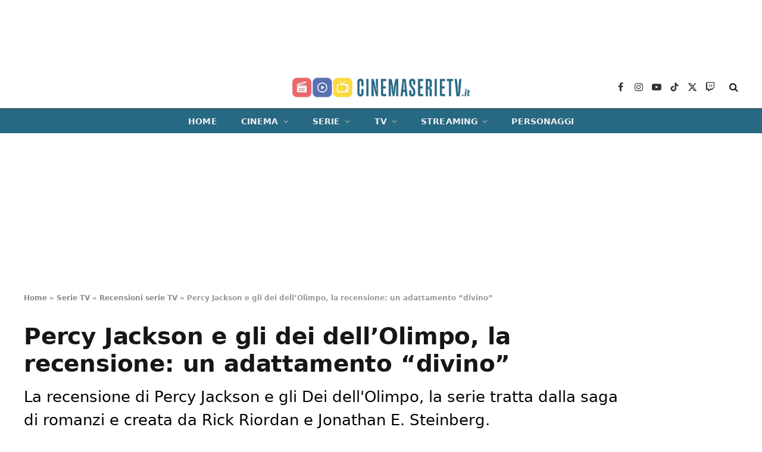

--- FILE ---
content_type: text/html; charset=UTF-8
request_url: https://cinemaserietv.it/serie-tv/recensioni-serie-tv/percy-jackson-e-gli-dei-dellolimpo-la-recensione-della-serie-su-disney-tratta-dalla-saga-di-rick-riordan/
body_size: 22219
content:
<!DOCTYPE html><html lang="it-IT" class="s-light site-s-light"><head><meta charset="UTF-8" /><meta name="viewport" content="width=device-width, initial-scale=1" /><meta name='robots' content='index, follow, max-image-preview:large, max-snippet:-1, max-video-preview:-1' /> <!-- InMobi Choice. Consent Manager Tag v3.0 (for TCF 2.2) --> <script type="text/javascript" async=true>function quantcast() {

		(function() {
			var host = window.location.hostname;
			var element = document.createElement('script');
			var firstScript = document.getElementsByTagName('script')[0];
			var url = 'https://cmp.inmobi.com'
			    .concat('/choice/', 'prEPaHbdjcnK8', '/', host, '/choice.js?tag_version=V3');
			var uspTries = 0;
			var uspTriesLimit = 3;
			element.async = true;
			element.type = 'text/javascript';
			element.src = url;

			firstScript.parentNode.insertBefore(element, firstScript);

			function makeStub() {
				var TCF_LOCATOR_NAME = '__tcfapiLocator';
				var queue = [];
				var win = window;
				var cmpFrame;

				function addFrame() {
					var doc = win.document;
					var otherCMP = !!(win.frames[TCF_LOCATOR_NAME]);

					if (!otherCMP) {
						if (doc.body) {
							var iframe = doc.createElement('iframe');

							iframe.style.cssText = 'display:none';
							iframe.name = TCF_LOCATOR_NAME;
							doc.body.appendChild(iframe);
						} else {
							setTimeout(addFrame, 5);
						}
					}
					return !otherCMP;
				}

				function tcfAPIHandler() {
					var gdprApplies;
					var args = arguments;

					if (!args.length) {
						return queue;
					} else if (args[0] === 'setGdprApplies') {
						if (
							args.length > 3 &&
							args[2] === 2 &&
							typeof args[3] === 'boolean'
						) {
							gdprApplies = args[3];
							if (typeof args[2] === 'function') {
								args[2]('set', true);
							}
						}
					} else if (args[0] === 'ping') {
						var retr = {
							gdprApplies: gdprApplies,
							cmpLoaded: false,
							cmpStatus: 'stub'
						};

						if (typeof args[2] === 'function') {
							args[2](retr);
						}
					} else {
						if(args[0] === 'init' && typeof args[3] === 'object') {
							args[3] = Object.assign(args[3], { tag_version: 'V3' });
						}
						queue.push(args);
					}
				}

				function postMessageEventHandler(event) {
					var msgIsString = typeof event.data === 'string';
					var json = {};

					try {
						if (msgIsString) {
							json = JSON.parse(event.data);
						} else {
							json = event.data;
						}
					} catch (ignore) {}

					var payload = json.__tcfapiCall;

					if (payload) {
						window.__tcfapi(
							payload.command,
							payload.version,
							function(retValue, success) {
								var returnMsg = {
									__tcfapiReturn: {
										returnValue: retValue,
										success: success,
										callId: payload.callId
									}
								};
								if (msgIsString) {
									returnMsg = JSON.stringify(returnMsg);
								}
								if (event && event.source && event.source.postMessage) {
									event.source.postMessage(returnMsg, '*');
								}
							},
							payload.parameter
						);
					}
				}

				while (win) {
					try {
						if (win.frames[TCF_LOCATOR_NAME]) {
							cmpFrame = win;
							break;
						}
					} catch (ignore) {}

					if (win === window.top) {
						break;
					}
					win = win.parent;
				}
				if (!cmpFrame) {
					addFrame();
					win.__tcfapi = tcfAPIHandler;
					win.addEventListener('message', postMessageEventHandler, false);
				}
			};

			makeStub();

			var uspStubFunction = function() {
				var arg = arguments;
				if (typeof window.__uspapi !== uspStubFunction) {
					setTimeout(function() {
						if (typeof window.__uspapi !== 'undefined') {
							window.__uspapi.apply(window.__uspapi, arg);
						}
					}, 500);
				}
			};

			var checkIfUspIsReady = function() {
				uspTries++;
				if (window.__uspapi === uspStubFunction && uspTries < uspTriesLimit) {
					console.warn('USP is not accessible');
				} else {
					clearInterval(uspInterval);
				}
			};

			if (typeof window.__uspapi === 'undefined') {
				window.__uspapi = uspStubFunction;
				var uspInterval = setInterval(checkIfUspIsReady, 6000);
			}
		})();
	}
	quantcast()
	/*function quantcastScroll() {
		window.removeEventListener("scroll", quantcastScroll);
		quantcast()
	}
	window.addEventListener("scroll", quantcastScroll);
	*/</script> <!-- End InMobi Choice. Consent Manager Tag v3.0 (for TCF 2.2) --> <!-- This site is optimized with the Yoast SEO plugin v24.4 - https://yoast.com/wordpress/plugins/seo/ --><link media="all" href="https://cinemaserietv.it/wp-content/cache/autoptimize/css/autoptimize_24c0ff3bd6967fbb42c351a6b02f1bda.css" rel="stylesheet"><title>Percy Jackson e gli Dei dell&#039;Olimpo, la recensione | CinemaSerieTV.it</title><meta name="description" content="La recensione di Percy Jackson e gli Dei dell&#039;Olimpo, la serie tratta dalla saga di romanzi e creata da Rick Riordan e Jonathan E. Steinberg." /><link rel="canonical" href="https://cinemaserietv.it/serie-tv/recensioni-serie-tv/percy-jackson-e-gli-dei-dellolimpo-la-recensione-della-serie-su-disney-tratta-dalla-saga-di-rick-riordan/" /><meta property="og:locale" content="it_IT" /><meta property="og:type" content="article" /><meta property="og:title" content="Percy Jackson e gli dei dell&#8217;Olimpo, la recensione: un adattamento &#8220;divino&#8221;" /><meta property="og:description" content="La recensione di Percy Jackson e gli Dei dell&#039;Olimpo, la serie tratta dalla saga di romanzi e creata da Rick Riordan e Jonathan E. Steinberg." /><meta property="og:url" content="https://cinemaserietv.it/serie-tv/recensioni-serie-tv/percy-jackson-e-gli-dei-dellolimpo-la-recensione-della-serie-su-disney-tratta-dalla-saga-di-rick-riordan/" /><meta property="og:site_name" content="CinemaSerieTV.it" /><meta property="article:publisher" content="https://www.facebook.com/cinemaserietv.it/" /><meta property="article:author" content="https://www.facebook.com/carlotta.deiana/" /><meta property="article:published_time" content="2023-12-20T08:00:16+00:00" /><meta property="article:modified_time" content="2023-12-20T15:43:34+00:00" /><meta property="og:image" content="https://cinemaserietv.it/wp-content/uploads/2023/12/pjo_waves_4x5_3573d4b7.jpg" /><meta property="og:image:width" content="1600" /><meta property="og:image:height" content="900" /><meta property="og:image:type" content="image/jpeg" /><meta name="author" content="Carlotta Deiana" /><meta name="twitter:card" content="summary_large_image" /><meta name="twitter:creator" content="@Cinemaserietvit" /><meta name="twitter:site" content="@Cinemaserietvit" /><meta name="twitter:label1" content="Scritto da" /><meta name="twitter:data1" content="Carlotta Deiana" /><meta name="twitter:label2" content="Tempo di lettura stimato" /><meta name="twitter:data2" content="8 minuti" /> <script type="application/ld+json" class="yoast-schema-graph">{"@context":"https://schema.org","@graph":[{"@type":"NewsArticle","@id":"https://cinemaserietv.it/serie-tv/recensioni-serie-tv/percy-jackson-e-gli-dei-dellolimpo-la-recensione-della-serie-su-disney-tratta-dalla-saga-di-rick-riordan/#article","isPartOf":{"@id":"https://cinemaserietv.it/serie-tv/recensioni-serie-tv/percy-jackson-e-gli-dei-dellolimpo-la-recensione-della-serie-su-disney-tratta-dalla-saga-di-rick-riordan/"},"author":{"name":"Carlotta Deiana","@id":"https://cinemaserietv.it/#/schema/person/20ada85ccbe7a0680a972ccb26d2685a"},"headline":"Percy Jackson e gli dei dell&#8217;Olimpo, la recensione: un adattamento &#8220;divino&#8221;","datePublished":"2023-12-20T08:00:16+00:00","dateModified":"2023-12-20T15:43:34+00:00","mainEntityOfPage":{"@id":"https://cinemaserietv.it/serie-tv/recensioni-serie-tv/percy-jackson-e-gli-dei-dellolimpo-la-recensione-della-serie-su-disney-tratta-dalla-saga-di-rick-riordan/"},"wordCount":1273,"publisher":{"@id":"https://cinemaserietv.it/#organization"},"image":{"@id":"https://cinemaserietv.it/serie-tv/recensioni-serie-tv/percy-jackson-e-gli-dei-dellolimpo-la-recensione-della-serie-su-disney-tratta-dalla-saga-di-rick-riordan/#primaryimage"},"thumbnailUrl":"https://cinemaserietv.it/wp-content/uploads/2023/12/pjo_waves_4x5_3573d4b7.jpg","keywords":["In primo piano"],"articleSection":["Disney+","Recensioni serie TV"],"inLanguage":"it-IT","copyrightYear":"2023","copyrightHolder":{"@id":"https://cinemaserietv.it/#organization"}},{"@type":"WebPage","@id":"https://cinemaserietv.it/serie-tv/recensioni-serie-tv/percy-jackson-e-gli-dei-dellolimpo-la-recensione-della-serie-su-disney-tratta-dalla-saga-di-rick-riordan/","url":"https://cinemaserietv.it/serie-tv/recensioni-serie-tv/percy-jackson-e-gli-dei-dellolimpo-la-recensione-della-serie-su-disney-tratta-dalla-saga-di-rick-riordan/","name":"Percy Jackson e gli Dei dell'Olimpo, la recensione | CinemaSerieTV.it","isPartOf":{"@id":"https://cinemaserietv.it/#website"},"primaryImageOfPage":{"@id":"https://cinemaserietv.it/serie-tv/recensioni-serie-tv/percy-jackson-e-gli-dei-dellolimpo-la-recensione-della-serie-su-disney-tratta-dalla-saga-di-rick-riordan/#primaryimage"},"image":{"@id":"https://cinemaserietv.it/serie-tv/recensioni-serie-tv/percy-jackson-e-gli-dei-dellolimpo-la-recensione-della-serie-su-disney-tratta-dalla-saga-di-rick-riordan/#primaryimage"},"thumbnailUrl":"https://cinemaserietv.it/wp-content/uploads/2023/12/pjo_waves_4x5_3573d4b7.jpg","datePublished":"2023-12-20T08:00:16+00:00","dateModified":"2023-12-20T15:43:34+00:00","description":"La recensione di Percy Jackson e gli Dei dell'Olimpo, la serie tratta dalla saga di romanzi e creata da Rick Riordan e Jonathan E. Steinberg.","breadcrumb":{"@id":"https://cinemaserietv.it/serie-tv/recensioni-serie-tv/percy-jackson-e-gli-dei-dellolimpo-la-recensione-della-serie-su-disney-tratta-dalla-saga-di-rick-riordan/#breadcrumb"},"inLanguage":"it-IT","potentialAction":[{"@type":"ReadAction","target":["https://cinemaserietv.it/serie-tv/recensioni-serie-tv/percy-jackson-e-gli-dei-dellolimpo-la-recensione-della-serie-su-disney-tratta-dalla-saga-di-rick-riordan/"]}]},{"@type":"ImageObject","inLanguage":"it-IT","@id":"https://cinemaserietv.it/serie-tv/recensioni-serie-tv/percy-jackson-e-gli-dei-dellolimpo-la-recensione-della-serie-su-disney-tratta-dalla-saga-di-rick-riordan/#primaryimage","url":"https://cinemaserietv.it/wp-content/uploads/2023/12/pjo_waves_4x5_3573d4b7.jpg","contentUrl":"https://cinemaserietv.it/wp-content/uploads/2023/12/pjo_waves_4x5_3573d4b7.jpg","width":1600,"height":900,"caption":"Una scena di Percy Jackson e gli Dei dell'Olimpo. Fonte: Disney+"},{"@type":"BreadcrumbList","@id":"https://cinemaserietv.it/serie-tv/recensioni-serie-tv/percy-jackson-e-gli-dei-dellolimpo-la-recensione-della-serie-su-disney-tratta-dalla-saga-di-rick-riordan/#breadcrumb","itemListElement":[{"@type":"ListItem","position":1,"name":"Home","item":"https://cinemaserietv.it/"},{"@type":"ListItem","position":2,"name":"Serie TV","item":"https://cinemaserietv.it/serie-tv/"},{"@type":"ListItem","position":3,"name":"Recensioni serie TV","item":"https://cinemaserietv.it/serie-tv/recensioni-serie-tv/"},{"@type":"ListItem","position":4,"name":"Percy Jackson e gli dei dell&#8217;Olimpo, la recensione: un adattamento &#8220;divino&#8221;"}]},{"@type":"WebSite","@id":"https://cinemaserietv.it/#website","url":"https://cinemaserietv.it/","name":"CinemaSerieTV.it","description":"","publisher":{"@id":"https://cinemaserietv.it/#organization"},"potentialAction":[{"@type":"SearchAction","target":{"@type":"EntryPoint","urlTemplate":"https://cinemaserietv.it/?s={search_term_string}"},"query-input":{"@type":"PropertyValueSpecification","valueRequired":true,"valueName":"search_term_string"}}],"inLanguage":"it-IT"},{"@type":"Organization","@id":"https://cinemaserietv.it/#organization","name":"CinemaSerieTV.it","url":"https://cinemaserietv.it/","logo":{"@type":"ImageObject","inLanguage":"it-IT","@id":"https://cinemaserietv.it/#/schema/logo/image/","url":"https://cinemaserietv.it/wp-content/uploads/2022/07/CSTPNG-A.png","contentUrl":"https://cinemaserietv.it/wp-content/uploads/2022/07/CSTPNG-A.png","width":1080,"height":475,"caption":"CinemaSerieTV.it"},"image":{"@id":"https://cinemaserietv.it/#/schema/logo/image/"},"sameAs":["https://www.facebook.com/cinemaserietv.it/","https://x.com/Cinemaserietvit","https://www.linkedin.com/company/83023465/","https://www.youtube.com/channel/UCSiqfX2bqhHOHSCKDxNA0Ew","https://www.instagram.com/cinemaserietv.it/","https://www.tiktok.com/@cinemaserietv.it","https://www.twitch.tv/cinemaserietv_it"]},{"@type":"Person","@id":"https://cinemaserietv.it/#/schema/person/20ada85ccbe7a0680a972ccb26d2685a","name":"Carlotta Deiana","image":{"@type":"ImageObject","inLanguage":"it-IT","@id":"https://cinemaserietv.it/#/schema/person/image/","url":"https://secure.gravatar.com/avatar/c4541dcbec0f64c2165d2f774f378572?s=96&d=mm&r=g","contentUrl":"https://secure.gravatar.com/avatar/c4541dcbec0f64c2165d2f774f378572?s=96&d=mm&r=g","caption":"Carlotta Deiana"},"description":"Nata a Bologna nel 1987, è la coordinatrice editoriale e responsabile social di Cinemaserietv.it, che fa parte del network Digital Dreams Srl che Carlotta ha co-fondato. Dopo essersi laureata nel 2013 in Archeologia e Culture del Mondo Antico presso l'Università degli Studi di Bologna e lavorato in quell'ambito all'estero per qualche anno, torna in Italia per perseguire la sue seconda passione, quella per il cinema e le serie TV, che ha coltivato sin da piccola anche grazie ai genitori amanti del genere horror. Nel 2019 ha frequentato un Master di Comunicazione all'Università degli Studi Roma Tre, finalizzato ad approfondire le sue coscienze sul mondo dei social media e della comunicazione digitale. Negli ultimi cinque anni ha collaborato attivamente con Movieplayer.it come editor e redattrice, per poi co-fondare dei progetti editoriali tutti suoi sotto il network di Digital Dreams Srl.","sameAs":["https://www.facebook.com/carlotta.deiana/","https://www.instagram.com/totta_deiana/","https://www.linkedin.com/in/carlotta-deiana-90160614b/"],"url":"https://cinemaserietv.it/author/carlotta-deiana/"}]}</script> <!-- / Yoast SEO plugin. --><link rel="alternate" type="application/rss+xml" title="CinemaSerieTV.it &raquo; Feed" href="https://cinemaserietv.it/feed/" /><link rel="alternate" type="application/rss+xml" title="CinemaSerieTV.it &raquo; Feed dei commenti" href="https://cinemaserietv.it/comments/feed/" /> <script type="text/javascript">/* <![CDATA[ */
window._wpemojiSettings = {"baseUrl":"https:\/\/s.w.org\/images\/core\/emoji\/15.0.3\/72x72\/","ext":".png","svgUrl":"https:\/\/s.w.org\/images\/core\/emoji\/15.0.3\/svg\/","svgExt":".svg","source":{"concatemoji":"https:\/\/cinemaserietv.it\/wp-includes\/js\/wp-emoji-release.min.js?ver=6.5.5"}};
/*! This file is auto-generated */
!function(i,n){var o,s,e;function c(e){try{var t={supportTests:e,timestamp:(new Date).valueOf()};sessionStorage.setItem(o,JSON.stringify(t))}catch(e){}}function p(e,t,n){e.clearRect(0,0,e.canvas.width,e.canvas.height),e.fillText(t,0,0);var t=new Uint32Array(e.getImageData(0,0,e.canvas.width,e.canvas.height).data),r=(e.clearRect(0,0,e.canvas.width,e.canvas.height),e.fillText(n,0,0),new Uint32Array(e.getImageData(0,0,e.canvas.width,e.canvas.height).data));return t.every(function(e,t){return e===r[t]})}function u(e,t,n){switch(t){case"flag":return n(e,"\ud83c\udff3\ufe0f\u200d\u26a7\ufe0f","\ud83c\udff3\ufe0f\u200b\u26a7\ufe0f")?!1:!n(e,"\ud83c\uddfa\ud83c\uddf3","\ud83c\uddfa\u200b\ud83c\uddf3")&&!n(e,"\ud83c\udff4\udb40\udc67\udb40\udc62\udb40\udc65\udb40\udc6e\udb40\udc67\udb40\udc7f","\ud83c\udff4\u200b\udb40\udc67\u200b\udb40\udc62\u200b\udb40\udc65\u200b\udb40\udc6e\u200b\udb40\udc67\u200b\udb40\udc7f");case"emoji":return!n(e,"\ud83d\udc26\u200d\u2b1b","\ud83d\udc26\u200b\u2b1b")}return!1}function f(e,t,n){var r="undefined"!=typeof WorkerGlobalScope&&self instanceof WorkerGlobalScope?new OffscreenCanvas(300,150):i.createElement("canvas"),a=r.getContext("2d",{willReadFrequently:!0}),o=(a.textBaseline="top",a.font="600 32px Arial",{});return e.forEach(function(e){o[e]=t(a,e,n)}),o}function t(e){var t=i.createElement("script");t.src=e,t.defer=!0,i.head.appendChild(t)}"undefined"!=typeof Promise&&(o="wpEmojiSettingsSupports",s=["flag","emoji"],n.supports={everything:!0,everythingExceptFlag:!0},e=new Promise(function(e){i.addEventListener("DOMContentLoaded",e,{once:!0})}),new Promise(function(t){var n=function(){try{var e=JSON.parse(sessionStorage.getItem(o));if("object"==typeof e&&"number"==typeof e.timestamp&&(new Date).valueOf()<e.timestamp+604800&&"object"==typeof e.supportTests)return e.supportTests}catch(e){}return null}();if(!n){if("undefined"!=typeof Worker&&"undefined"!=typeof OffscreenCanvas&&"undefined"!=typeof URL&&URL.createObjectURL&&"undefined"!=typeof Blob)try{var e="postMessage("+f.toString()+"("+[JSON.stringify(s),u.toString(),p.toString()].join(",")+"));",r=new Blob([e],{type:"text/javascript"}),a=new Worker(URL.createObjectURL(r),{name:"wpTestEmojiSupports"});return void(a.onmessage=function(e){c(n=e.data),a.terminate(),t(n)})}catch(e){}c(n=f(s,u,p))}t(n)}).then(function(e){for(var t in e)n.supports[t]=e[t],n.supports.everything=n.supports.everything&&n.supports[t],"flag"!==t&&(n.supports.everythingExceptFlag=n.supports.everythingExceptFlag&&n.supports[t]);n.supports.everythingExceptFlag=n.supports.everythingExceptFlag&&!n.supports.flag,n.DOMReady=!1,n.readyCallback=function(){n.DOMReady=!0}}).then(function(){return e}).then(function(){var e;n.supports.everything||(n.readyCallback(),(e=n.source||{}).concatemoji?t(e.concatemoji):e.wpemoji&&e.twemoji&&(t(e.twemoji),t(e.wpemoji)))}))}((window,document),window._wpemojiSettings);
/* ]]> */</script> <style id='wp-emoji-styles-inline-css' type='text/css'>img.wp-smiley, img.emoji {
		display: inline !important;
		border: none !important;
		box-shadow: none !important;
		height: 1em !important;
		width: 1em !important;
		margin: 0 0.07em !important;
		vertical-align: -0.1em !important;
		background: none !important;
		padding: 0 !important;
	}</style><style id='classic-theme-styles-inline-css' type='text/css'>/*! This file is auto-generated */
.wp-block-button__link{color:#fff;background-color:#32373c;border-radius:9999px;box-shadow:none;text-decoration:none;padding:calc(.667em + 2px) calc(1.333em + 2px);font-size:1.125em}.wp-block-file__button{background:#32373c;color:#fff;text-decoration:none}</style><style id='global-styles-inline-css' type='text/css'>body{--wp--preset--color--black: #000000;--wp--preset--color--cyan-bluish-gray: #abb8c3;--wp--preset--color--white: #ffffff;--wp--preset--color--pale-pink: #f78da7;--wp--preset--color--vivid-red: #cf2e2e;--wp--preset--color--luminous-vivid-orange: #ff6900;--wp--preset--color--luminous-vivid-amber: #fcb900;--wp--preset--color--light-green-cyan: #7bdcb5;--wp--preset--color--vivid-green-cyan: #00d084;--wp--preset--color--pale-cyan-blue: #8ed1fc;--wp--preset--color--vivid-cyan-blue: #0693e3;--wp--preset--color--vivid-purple: #9b51e0;--wp--preset--gradient--vivid-cyan-blue-to-vivid-purple: linear-gradient(135deg,rgba(6,147,227,1) 0%,rgb(155,81,224) 100%);--wp--preset--gradient--light-green-cyan-to-vivid-green-cyan: linear-gradient(135deg,rgb(122,220,180) 0%,rgb(0,208,130) 100%);--wp--preset--gradient--luminous-vivid-amber-to-luminous-vivid-orange: linear-gradient(135deg,rgba(252,185,0,1) 0%,rgba(255,105,0,1) 100%);--wp--preset--gradient--luminous-vivid-orange-to-vivid-red: linear-gradient(135deg,rgba(255,105,0,1) 0%,rgb(207,46,46) 100%);--wp--preset--gradient--very-light-gray-to-cyan-bluish-gray: linear-gradient(135deg,rgb(238,238,238) 0%,rgb(169,184,195) 100%);--wp--preset--gradient--cool-to-warm-spectrum: linear-gradient(135deg,rgb(74,234,220) 0%,rgb(151,120,209) 20%,rgb(207,42,186) 40%,rgb(238,44,130) 60%,rgb(251,105,98) 80%,rgb(254,248,76) 100%);--wp--preset--gradient--blush-light-purple: linear-gradient(135deg,rgb(255,206,236) 0%,rgb(152,150,240) 100%);--wp--preset--gradient--blush-bordeaux: linear-gradient(135deg,rgb(254,205,165) 0%,rgb(254,45,45) 50%,rgb(107,0,62) 100%);--wp--preset--gradient--luminous-dusk: linear-gradient(135deg,rgb(255,203,112) 0%,rgb(199,81,192) 50%,rgb(65,88,208) 100%);--wp--preset--gradient--pale-ocean: linear-gradient(135deg,rgb(255,245,203) 0%,rgb(182,227,212) 50%,rgb(51,167,181) 100%);--wp--preset--gradient--electric-grass: linear-gradient(135deg,rgb(202,248,128) 0%,rgb(113,206,126) 100%);--wp--preset--gradient--midnight: linear-gradient(135deg,rgb(2,3,129) 0%,rgb(40,116,252) 100%);--wp--preset--font-size--small: 13px;--wp--preset--font-size--medium: 20px;--wp--preset--font-size--large: 36px;--wp--preset--font-size--x-large: 42px;--wp--preset--spacing--20: 0.44rem;--wp--preset--spacing--30: 0.67rem;--wp--preset--spacing--40: 1rem;--wp--preset--spacing--50: 1.5rem;--wp--preset--spacing--60: 2.25rem;--wp--preset--spacing--70: 3.38rem;--wp--preset--spacing--80: 5.06rem;--wp--preset--shadow--natural: 6px 6px 9px rgba(0, 0, 0, 0.2);--wp--preset--shadow--deep: 12px 12px 50px rgba(0, 0, 0, 0.4);--wp--preset--shadow--sharp: 6px 6px 0px rgba(0, 0, 0, 0.2);--wp--preset--shadow--outlined: 6px 6px 0px -3px rgba(255, 255, 255, 1), 6px 6px rgba(0, 0, 0, 1);--wp--preset--shadow--crisp: 6px 6px 0px rgba(0, 0, 0, 1);}:where(.is-layout-flex){gap: 0.5em;}:where(.is-layout-grid){gap: 0.5em;}body .is-layout-flex{display: flex;}body .is-layout-flex{flex-wrap: wrap;align-items: center;}body .is-layout-flex > *{margin: 0;}body .is-layout-grid{display: grid;}body .is-layout-grid > *{margin: 0;}:where(.wp-block-columns.is-layout-flex){gap: 2em;}:where(.wp-block-columns.is-layout-grid){gap: 2em;}:where(.wp-block-post-template.is-layout-flex){gap: 1.25em;}:where(.wp-block-post-template.is-layout-grid){gap: 1.25em;}.has-black-color{color: var(--wp--preset--color--black) !important;}.has-cyan-bluish-gray-color{color: var(--wp--preset--color--cyan-bluish-gray) !important;}.has-white-color{color: var(--wp--preset--color--white) !important;}.has-pale-pink-color{color: var(--wp--preset--color--pale-pink) !important;}.has-vivid-red-color{color: var(--wp--preset--color--vivid-red) !important;}.has-luminous-vivid-orange-color{color: var(--wp--preset--color--luminous-vivid-orange) !important;}.has-luminous-vivid-amber-color{color: var(--wp--preset--color--luminous-vivid-amber) !important;}.has-light-green-cyan-color{color: var(--wp--preset--color--light-green-cyan) !important;}.has-vivid-green-cyan-color{color: var(--wp--preset--color--vivid-green-cyan) !important;}.has-pale-cyan-blue-color{color: var(--wp--preset--color--pale-cyan-blue) !important;}.has-vivid-cyan-blue-color{color: var(--wp--preset--color--vivid-cyan-blue) !important;}.has-vivid-purple-color{color: var(--wp--preset--color--vivid-purple) !important;}.has-black-background-color{background-color: var(--wp--preset--color--black) !important;}.has-cyan-bluish-gray-background-color{background-color: var(--wp--preset--color--cyan-bluish-gray) !important;}.has-white-background-color{background-color: var(--wp--preset--color--white) !important;}.has-pale-pink-background-color{background-color: var(--wp--preset--color--pale-pink) !important;}.has-vivid-red-background-color{background-color: var(--wp--preset--color--vivid-red) !important;}.has-luminous-vivid-orange-background-color{background-color: var(--wp--preset--color--luminous-vivid-orange) !important;}.has-luminous-vivid-amber-background-color{background-color: var(--wp--preset--color--luminous-vivid-amber) !important;}.has-light-green-cyan-background-color{background-color: var(--wp--preset--color--light-green-cyan) !important;}.has-vivid-green-cyan-background-color{background-color: var(--wp--preset--color--vivid-green-cyan) !important;}.has-pale-cyan-blue-background-color{background-color: var(--wp--preset--color--pale-cyan-blue) !important;}.has-vivid-cyan-blue-background-color{background-color: var(--wp--preset--color--vivid-cyan-blue) !important;}.has-vivid-purple-background-color{background-color: var(--wp--preset--color--vivid-purple) !important;}.has-black-border-color{border-color: var(--wp--preset--color--black) !important;}.has-cyan-bluish-gray-border-color{border-color: var(--wp--preset--color--cyan-bluish-gray) !important;}.has-white-border-color{border-color: var(--wp--preset--color--white) !important;}.has-pale-pink-border-color{border-color: var(--wp--preset--color--pale-pink) !important;}.has-vivid-red-border-color{border-color: var(--wp--preset--color--vivid-red) !important;}.has-luminous-vivid-orange-border-color{border-color: var(--wp--preset--color--luminous-vivid-orange) !important;}.has-luminous-vivid-amber-border-color{border-color: var(--wp--preset--color--luminous-vivid-amber) !important;}.has-light-green-cyan-border-color{border-color: var(--wp--preset--color--light-green-cyan) !important;}.has-vivid-green-cyan-border-color{border-color: var(--wp--preset--color--vivid-green-cyan) !important;}.has-pale-cyan-blue-border-color{border-color: var(--wp--preset--color--pale-cyan-blue) !important;}.has-vivid-cyan-blue-border-color{border-color: var(--wp--preset--color--vivid-cyan-blue) !important;}.has-vivid-purple-border-color{border-color: var(--wp--preset--color--vivid-purple) !important;}.has-vivid-cyan-blue-to-vivid-purple-gradient-background{background: var(--wp--preset--gradient--vivid-cyan-blue-to-vivid-purple) !important;}.has-light-green-cyan-to-vivid-green-cyan-gradient-background{background: var(--wp--preset--gradient--light-green-cyan-to-vivid-green-cyan) !important;}.has-luminous-vivid-amber-to-luminous-vivid-orange-gradient-background{background: var(--wp--preset--gradient--luminous-vivid-amber-to-luminous-vivid-orange) !important;}.has-luminous-vivid-orange-to-vivid-red-gradient-background{background: var(--wp--preset--gradient--luminous-vivid-orange-to-vivid-red) !important;}.has-very-light-gray-to-cyan-bluish-gray-gradient-background{background: var(--wp--preset--gradient--very-light-gray-to-cyan-bluish-gray) !important;}.has-cool-to-warm-spectrum-gradient-background{background: var(--wp--preset--gradient--cool-to-warm-spectrum) !important;}.has-blush-light-purple-gradient-background{background: var(--wp--preset--gradient--blush-light-purple) !important;}.has-blush-bordeaux-gradient-background{background: var(--wp--preset--gradient--blush-bordeaux) !important;}.has-luminous-dusk-gradient-background{background: var(--wp--preset--gradient--luminous-dusk) !important;}.has-pale-ocean-gradient-background{background: var(--wp--preset--gradient--pale-ocean) !important;}.has-electric-grass-gradient-background{background: var(--wp--preset--gradient--electric-grass) !important;}.has-midnight-gradient-background{background: var(--wp--preset--gradient--midnight) !important;}.has-small-font-size{font-size: var(--wp--preset--font-size--small) !important;}.has-medium-font-size{font-size: var(--wp--preset--font-size--medium) !important;}.has-large-font-size{font-size: var(--wp--preset--font-size--large) !important;}.has-x-large-font-size{font-size: var(--wp--preset--font-size--x-large) !important;}
.wp-block-navigation a:where(:not(.wp-element-button)){color: inherit;}
:where(.wp-block-post-template.is-layout-flex){gap: 1.25em;}:where(.wp-block-post-template.is-layout-grid){gap: 1.25em;}
:where(.wp-block-columns.is-layout-flex){gap: 2em;}:where(.wp-block-columns.is-layout-grid){gap: 2em;}
.wp-block-pullquote{font-size: 1.5em;line-height: 1.6;}</style><style id='smartmag-core-inline-css' type='text/css'>:root { --c-main: #276883;
--c-main-rgb: 39,104,131;
--text-font: "Poppins", system-ui, -apple-system, "Segoe UI", Arial, sans-serif;
--body-font: "Poppins", system-ui, -apple-system, "Segoe UI", Arial, sans-serif;
--title-font: "Poppins", system-ui, -apple-system, "Segoe UI", Arial, sans-serif;
--h-font: "Poppins", system-ui, -apple-system, "Segoe UI", Arial, sans-serif;
--text-h-font: var(--h-font);
--title-size-s: 16px;
--title-size-n: 17px;
--title-size-m: 18px;
--title-fw-semi: 700;
--c-post-meta: #5e5e5e; }
.post-title:not(._) { font-size: 16px; }
.breadcrumbs { font-size: 12px; font-weight: 900; }
.smart-head-main .smart-head-mid { --head-h: 72px; }
.s-dark .smart-head-main .smart-head-mid,
.smart-head-main .s-dark.smart-head-mid { background-color: #1a1b1d; }
.smart-head-main .smart-head-mid { border-top-width: 0px; }
.smart-head-main .smart-head-bot { --head-h: 42px; background-color: #276883; border-top-width: 1px; }
.s-dark .smart-head-main .smart-head-bot,
.smart-head-main .s-dark.smart-head-bot { border-top-color: #383838; }
.smart-head-main .smart-head-bot { border-bottom-width: 0px; }
.s-dark .smart-head-main .smart-head-bot,
.smart-head-main .s-dark.smart-head-bot { border-bottom-color: #383838; }
.navigation { font-family: "Poppins", system-ui, -apple-system, "Segoe UI", Arial, sans-serif; }
.navigation-main .menu > li > a { font-size: 14px; font-weight: bold; text-transform: uppercase; letter-spacing: .01em; }
.navigation-main .menu > li li a { font-size: 13px; }
.navigation-main { --nav-items-space: 20px; }
.nav-hov-b .menu > li > a:before { border-width: 3px; }
.s-light .navigation { --c-nav-hov-bg: #ffffff; --c-nav-drop-bg: #ffffff; --c-nav-drop: #000000; --c-nav-drop-hov: #000000; }
.s-dark .navigation { --c-nav-blip: #bababa; --c-nav-hov-bg: rgba(239,239,239,0); }
.mobile-menu { font-family: "Poppins", system-ui, -apple-system, "Segoe UI", Arial, sans-serif; font-weight: 600; }
.s-dark .smart-head-main .spc-social,
.smart-head-main .s-dark .spc-social { --c-spc-social: #b2b2b2; }
.smart-head-main .spc-social { --spc-social-fs: 16px; --spc-social-space: 5px; }
.smart-head-main .hamburger-icon { --line-weight: 2px; }
.smart-head-main .offcanvas-toggle { --item-mr: 25px; }
.smart-head .ts-button1 { font-weight: bold; line-height: .8; letter-spacing: 0.08em; }
.upper-footer .block-head { --space-below: 35px; --line-weight: 3px; --c-border: #0a0a0a; }
.main-footer .lower-footer { background-color: #276883; }
.lower-footer { color: #ffffff; }
.post-meta .meta-item, .post-meta .text-in { font-size: 13px; }
.post-meta .post-cat > a { font-family: "Poppins", system-ui, -apple-system, "Segoe UI", Arial, sans-serif; font-weight: 600; }
.s-light .block-wrap.s-dark { --c-post-meta: var(--c-contrast-450); }
.s-dark, .s-light .block-wrap.s-dark { --c-post-meta: #e0e0e0; }
.post-meta { --p-meta-sep: "-"; --p-meta-sep-pad: 5px; }
.post-meta .meta-item:before { transform: scale(0.85); }
.cat-labels .category { font-family: "Poppins", system-ui, -apple-system, "Segoe UI", Arial, sans-serif; font-size: 13px; font-weight: 600; font-style: normal; text-transform: uppercase; line-height: 1.8; }
.block-head .heading { font-family: "Poppins", system-ui, -apple-system, "Segoe UI", Arial, sans-serif; }
.block-head-c .heading { font-size: 20px; }
.block-head-c { --line-weight: 3px; }
.block-head-c2 { --line-weight: 3px; }
.block-head-e1 .heading { font-size: 20px; }
.entry-content { font-size: 18px; line-height: 1.5; }
.site-s-light .entry-content { color: #000000; }
.s-dark .entry-content { color: #efefef; }
.entry-content { --c-a: #8e0000; }
.post-share-float .service { margin-bottom: 6px; font-size: 16px; }
.post-share-b:not(.is-not-global) { --service-height: 28px; }
.site-s-light .s-head-modern .sub-title { color: #000000; }
.s-head-large .post-title { font-size: 39px; }
.s-head-large .sub-title { font-size: 26px; line-height: 1.5; }
@media (min-width: 940px) and (max-width: 1200px) { .navigation-main .menu > li > a { font-size: calc(10px + (14px - 10px) * .7); } }
@media (min-width: 768px) and (max-width: 940px) { .entry-content { font-size: 18px; line-height: 1.5; }
.s-head-large .sub-title { font-size: 26px; line-height: 1.5; } }
@media (max-width: 767px) { .post-title:not(._) { font-size: 16px; }
.entry-content { font-size: 18px; line-height: 1.5; }
.s-head-large .post-title { font-size: 34px; }
.s-head-large .sub-title { font-size: 24px; line-height: 1.5; } }</style> <script type="text/javascript" src="https://cinemaserietv.it/wp-includes/js/jquery/jquery.min.js?ver=3.7.1" id="jquery-core-js"></script> <script type="text/javascript" src="https://cinemaserietv.it/wp-includes/js/jquery/jquery-migrate.min.js?ver=3.4.1" id="jquery-migrate-js"></script> <link rel="https://api.w.org/" href="https://cinemaserietv.it/wp-json/" /><link rel="alternate" type="application/json" href="https://cinemaserietv.it/wp-json/wp/v2/posts/87382" /><link rel='shortlink' href='https://cinemaserietv.it/?p=87382' /><link rel="alternate" type="application/json+oembed" href="https://cinemaserietv.it/wp-json/oembed/1.0/embed?url=https%3A%2F%2Fcinemaserietv.it%2Fserie-tv%2Frecensioni-serie-tv%2Fpercy-jackson-e-gli-dei-dellolimpo-la-recensione-della-serie-su-disney-tratta-dalla-saga-di-rick-riordan%2F" /><link rel="alternate" type="text/xml+oembed" href="https://cinemaserietv.it/wp-json/oembed/1.0/embed?url=https%3A%2F%2Fcinemaserietv.it%2Fserie-tv%2Frecensioni-serie-tv%2Fpercy-jackson-e-gli-dei-dellolimpo-la-recensione-della-serie-su-disney-tratta-dalla-saga-di-rick-riordan%2F&#038;format=xml" /><style>.youtube-facade>.loader{
		display:inline-block;
		width:80px;
		height:80px;
	}
	.youtube-facade>.loader:after{
		content:" ";
		display:block;
		width:64px;
		height:64px;
		margin:8px;
		border-radius:50%;
		border:6px solid #fff;
		border-color:#fff transparent #fff transparent;
		animation:lds-dual-ring 1.2s linear infinite;
	}
	@keyframes lds-dual-ring{
		0%{ transform:rotate(0deg); }
		100%{ transform:rotate(360deg); }
	}
	.youtube-facade{
		width:100%;
		aspect-ratio:16/9;
		height:auto;
		background-repeat:no-repeat;
		background-size:cover;
		background-position:center;
		display:flex;
		align-items:center;
		justify-content:center;
	}
	.youtube-facade>iframe{
		width:100%;
		aspect-ratio:16/9;
		height:auto;
	}</style><style>.facebook-facade>.loader{
		display:inline-block;
		width:80px;
		height:80px;
	}
	.facebook-facade>.loader:after{
		content:" ";
		display:block;
		width:64px;
		height:64px;
		margin:8px;
		border-radius:50%;
		border:6px solid #fff;
		border-color:#fff transparent #fff transparent;
		animation:lds-dual-ring 1.2s linear infinite;
	}
	@keyframes lds-dual-ring{
		0%{ transform:rotate(0deg); }
		100%{ transform:rotate(360deg); }
	}
	.facebook-facade{
		width:100%;
		height:800px;
		background-repeat:no-repeat;
		background-size:cover;
		background-position:center;
		/*display:flex;*/
		align-items:center;
		justify-content:center;
	}
	.facebook-facade>iframe{
		width:100%;
		height:800px;
	}</style> <script>window.__adv_disabled = false;</script> <link rel="dns-prefetch" href="//cdn.exmarketplace.com"><link rel="preconnect" href="//cdn.exmarketplace.com"><link rel="preconnect" href="//securepubads.g.doubleclick.net"><link rel='preconnect' href='https://imasdk.googleapis.com'><link rel='dns-prefetch' href='https://imasdk.googleapis.com'><link rel='stylesheet' href='https://cdnjs.cloudflare.com/ajax/libs/font-awesome/4.7.0/css/font-awesome.min.css'/><link rel='stylesheet' href='https://cdn.exmarketplace.com/bidder/video_update/vcfg_minified_start_opt.css'/ > <script>var BunyadSchemeKey = 'bunyad-scheme';
		(() => {
			const d = document.documentElement;
			const c = d.classList;
			var scheme = localStorage.getItem(BunyadSchemeKey);
			
			if (scheme) {
				d.dataset.origClass = c;
				scheme === 'dark' ? c.remove('s-light', 'site-s-light') : c.remove('s-dark', 'site-s-dark');
				c.add('site-s-' + scheme, 's-' + scheme);
			}
		})();</script> <meta name="generator" content="Elementor 3.20.2; features: e_optimized_assets_loading, e_optimized_css_loading, additional_custom_breakpoints, block_editor_assets_optimize, e_image_loading_optimization; settings: css_print_method-external, google_font-enabled, font_display-auto"><style type="text/css">.recentcomments a{display:inline !important;padding:0 !important;margin:0 !important;}</style><meta name="publication-media-verification"content="e2aba4bd3bb149b9b42ec693c2b25ff4"><link rel="icon" href="https://cinemaserietv.it/wp-content/uploads/2022/07/cropped-CST1000x1000-A-32x32.png" sizes="32x32" /><link rel="icon" href="https://cinemaserietv.it/wp-content/uploads/2022/07/cropped-CST1000x1000-A-192x192.png" sizes="192x192" /><link rel="apple-touch-icon" href="https://cinemaserietv.it/wp-content/uploads/2022/07/cropped-CST1000x1000-A-180x180.png" /><meta name="msapplication-TileImage" content="https://cinemaserietv.it/wp-content/uploads/2022/07/cropped-CST1000x1000-A-270x270.png" /><style type="text/css" id="wp-custom-css">@media only screen and (min-width : 992px) {
.main-wrap {
	margin-top:110px;
}
    }

.smart-head .logo-link {
		width:316px !important;
}

@media (max-width: 540px) {
  .smart-head .logo-link {
		width:232px !important;
  }
	.smart-head .logo-link * {
  
	width:316px;
	}
}

.hr-cstv
{
	  margin: 10px 0;
    height: 3px;
    background: #7486bd;
}

.scheda-cstv
{
	background-color: #f6f6f6;
}

.s-post-large b
{	
	 background: #a5b6ec;
	 display:inline;	
}

.smart-head .logo-link * {
  min-width: 165px;
	width:316px;
  min-height: 55px;
  color: rgba(0, 0, 0, 0);
  background: url(/wp-content/uploads/2022/07/CST400x66-A.png);
  background-position: center;
  background-repeat: no-repeat;
  background-size: contain;
  user-select: none;
}

p a, a:hover
{	
	font-weight: bold;
}

.s-post-large a
{
	color: black;
	box-shadow: inset 0 -10px 0 0 #fdd936;
	display:inline;
}

.s-post-large h2
{
	background-color: #f68b8b;
	display:inline;
}
/* CSDB PLUGIN vvv */
#csdb_movie_title {
display:none;
visibility:hidden;
}
#csdb_movie {
  border: 0px solid #ccc;
  border-collapse: collapse;
  margin: 0;
  padding: 0;
  width: 100%;
  #csdb_movie-layout: fixed;
}

#csdb_movie caption {
  font-size: 1.5em;
  margin: .5em 0 .75em;
}

#csdb_movie tr {
  background-color: #f8f8f8;
  border: 1px solid #ddd;
  padding: .35em;
}

#csdb_movie th,
#csdb_movie td {
  padding: .625em;
  text-align: center;
}

#csdb_movie thead th {
    background-color: #276883;
    color: #FFF;  
}

#csdb_movie th {
  font-size: .85em;
  letter-spacing: .1em;
  text-transform: uppercase;
}

@media screen and (max-width: 600px) {  
#csdb_movie_title {
display:block;
visibility:visible;
	color:#276883;
	font-weight:bold;
font-size: 0.8em; 
}

  #csdb_movie thead {
    visibility: hidden;
    height: 0;
    position: absolute;
  }
 
  #csdb_movie tr {
    display: block;
    margin-bottom: .625em;
  }
 
  #csdb_movie td {
    border: 0px solid;
    border-bottom: none;
    display: block;
    font-size: .8em;
    text-align: right;
  }
 
  #csdb_movie td::before {
    content: attr(data-label);
    float: left;
    font-weight: bold;
    text-transform: uppercase;
  }
 
#csdb_movie tbody td:first-child {
font-weight:bold;
font-size: 1.2em;  
text-align: left;
}

  #csdb_movie td:last-child {
    border-bottom: 0px solid;
  }
}
/* CSDB PLUGIN ^^^ */</style></head><body class="post-template-default single single-post postid-87382 single-format-standard right-sidebar post-layout-large post-cat-37 has-lb has-lb-sm layout-normal elementor-default elementor-kit-10"><div class="main-wrap"><div class="off-canvas-backdrop"></div><div class="mobile-menu-container off-canvas hide-widgets-sm hide-menu-lg" id="off-canvas"><div class="off-canvas-head"> <a href="#" class="close"> <span class="visuallyhidden">Close Menu</span> <i class="tsi tsi-times"></i> </a><div class="ts-logo"></div></div><div class="off-canvas-content"><ul id="menu-cinemaserietv" class="mobile-menu"><li id="menu-item-51084" class="menu-item menu-item-type-post_type menu-item-object-page menu-item-home menu-item-51084"><a href="https://cinemaserietv.it/">Home</a></li><li id="menu-item-2734" class="menu-item menu-item-type-taxonomy menu-item-object-category menu-item-has-children menu-item-2734"><a href="https://cinemaserietv.it/film/">Cinema</a><ul class="sub-menu"><li id="menu-item-2735" class="menu-item menu-item-type-taxonomy menu-item-object-category menu-item-2735"><a href="https://cinemaserietv.it/film/news/">News</a></li><li id="menu-item-2736" class="menu-item menu-item-type-taxonomy menu-item-object-category menu-item-2736"><a href="https://cinemaserietv.it/film/recensioni/">Recensioni</a></li><li id="menu-item-6614" class="menu-item menu-item-type-post_type menu-item-object-post menu-item-6614"><a href="https://cinemaserietv.it/film/ultime-uscite-al-cinema/">Ultime uscite al cinema</a></li><li id="menu-item-6613" class="menu-item menu-item-type-post_type menu-item-object-post menu-item-6613"><a href="https://cinemaserietv.it/film/prossimamente-al-cinema/">Prossimamente al cinema</a></li></ul></li><li id="menu-item-2737" class="menu-item menu-item-type-taxonomy menu-item-object-category current-post-ancestor menu-item-has-children menu-item-2737"><a href="https://cinemaserietv.it/serie-tv/">Serie</a><ul class="sub-menu"><li id="menu-item-2738" class="menu-item menu-item-type-taxonomy menu-item-object-category menu-item-2738"><a href="https://cinemaserietv.it/serie-tv/news-serie-tv/">News</a></li><li id="menu-item-2739" class="menu-item menu-item-type-taxonomy menu-item-object-category current-post-ancestor current-menu-parent current-post-parent menu-item-2739"><a href="https://cinemaserietv.it/serie-tv/recensioni-serie-tv/">Recensioni</a></li><li id="menu-item-12840" class="menu-item menu-item-type-post_type menu-item-object-post menu-item-12840"><a href="https://cinemaserietv.it/serie-tv/calendario-nuove-serie-tv-in-italia-2025/">Serie TV in uscita</a></li></ul></li><li id="menu-item-2740" class="menu-item menu-item-type-taxonomy menu-item-object-category menu-item-has-children menu-item-2740"><a href="https://cinemaserietv.it/tv/">TV</a><ul class="sub-menu"><li id="menu-item-2742" class="menu-item menu-item-type-taxonomy menu-item-object-category menu-item-2742"><a href="https://cinemaserietv.it/tv/news-tv/">News</a></li><li id="menu-item-2741" class="menu-item menu-item-type-taxonomy menu-item-object-category menu-item-2741"><a href="https://cinemaserietv.it/tv/recensioni-tv/">Recensioni</a></li></ul></li><li id="menu-item-2743" class="menu-item menu-item-type-taxonomy menu-item-object-category current-post-ancestor menu-item-has-children menu-item-2743"><a href="https://cinemaserietv.it/streaming/">Streaming</a><ul class="sub-menu"><li id="menu-item-2744" class="menu-item menu-item-type-taxonomy menu-item-object-category menu-item-has-children menu-item-2744"><a href="https://cinemaserietv.it/streaming/apple-tv-plus/">Apple TV+</a><ul class="sub-menu"><li id="menu-item-4623" class="menu-item menu-item-type-post_type menu-item-object-post menu-item-4623"><a href="https://cinemaserietv.it/streaming/apple-tv-plus/ultime-uscite-su-apple-tv-plus/">Ultime uscite su Apple TV+</a></li><li id="menu-item-4622" class="menu-item menu-item-type-post_type menu-item-object-post menu-item-4622"><a href="https://cinemaserietv.it/streaming/apple-tv-plus/prossime-uscite-su-apple-tv-plus/">Prossime uscite su Apple TV+</a></li></ul></li><li id="menu-item-2745" class="menu-item menu-item-type-taxonomy menu-item-object-category current-post-ancestor current-menu-parent current-post-parent menu-item-has-children menu-item-2745"><a href="https://cinemaserietv.it/streaming/disney-plus/">Disney+</a><ul class="sub-menu"><li id="menu-item-4471" class="menu-item menu-item-type-post_type menu-item-object-post menu-item-4471"><a href="https://cinemaserietv.it/streaming/disney-plus/ultime-uscite-su-disney-plus/">Ultime uscite su Disney+</a></li><li id="menu-item-4470" class="menu-item menu-item-type-post_type menu-item-object-post menu-item-4470"><a href="https://cinemaserietv.it/streaming/disney-plus/prossime-uscite-su-disney-plus/">Prossime uscite su Disney+</a></li></ul></li><li id="menu-item-2746" class="menu-item menu-item-type-taxonomy menu-item-object-category menu-item-has-children menu-item-2746"><a href="https://cinemaserietv.it/streaming/netflix-streaming/">Netflix</a><ul class="sub-menu"><li id="menu-item-4259" class="menu-item menu-item-type-post_type menu-item-object-post menu-item-4259"><a href="https://cinemaserietv.it/streaming/netflix-streaming/ultime-uscite-novita-netflix/">Ultime uscite su Netflix</a></li><li id="menu-item-4260" class="menu-item menu-item-type-post_type menu-item-object-post menu-item-4260"><a href="https://cinemaserietv.it/streaming/netflix-streaming/prossime-uscite-netflix/">Prossime uscite su Netflix</a></li></ul></li><li id="menu-item-2747" class="menu-item menu-item-type-taxonomy menu-item-object-category menu-item-has-children menu-item-2747"><a href="https://cinemaserietv.it/streaming/now/">NOW</a><ul class="sub-menu"><li id="menu-item-4621" class="menu-item menu-item-type-post_type menu-item-object-post menu-item-4621"><a href="https://cinemaserietv.it/streaming/now/ultime-uscite-su-now/">Ultime uscite su NOW</a></li><li id="menu-item-4620" class="menu-item menu-item-type-post_type menu-item-object-post menu-item-4620"><a href="https://cinemaserietv.it/streaming/now/prossime-uscite-su-now/">Prossime uscite su NOW</a></li></ul></li><li id="menu-item-2748" class="menu-item menu-item-type-taxonomy menu-item-object-category menu-item-has-children menu-item-2748"><a href="https://cinemaserietv.it/streaming/amazon-prime-video/">Prime Video</a><ul class="sub-menu"><li id="menu-item-4404" class="menu-item menu-item-type-post_type menu-item-object-post menu-item-4404"><a href="https://cinemaserietv.it/streaming/amazon-prime-video/ultime-uscite-prime-video/">Ultime uscite su Prime Video</a></li><li id="menu-item-4403" class="menu-item menu-item-type-post_type menu-item-object-post menu-item-4403"><a href="https://cinemaserietv.it/streaming/amazon-prime-video/prossime-uscite-su-prime-video/">Prossime uscite su Prime Video</a></li></ul></li></ul></li><li id="menu-item-2749" class="menu-item menu-item-type-taxonomy menu-item-object-category menu-item-2749"><a href="https://cinemaserietv.it/personaggi/">Personaggi</a></li></ul></div></div><div class="smart-head smart-head-a smart-head-main" id="smart-head" data-sticky="auto" data-sticky-type="smart" data-sticky-full><div class="smart-head-row smart-head-mid smart-head-row-3 is-light smart-head-row-full"><div class="inner wrap"><div class="items items-left empty"></div><div class="items items-center "> <a href="https://cinemaserietv.it/" title="CinemaSerieTV.it" rel="home" class="logo-link ts-logo text-logo"> <span> CinemaSerieTV.it </span> </a></div><div class="items items-right "><div class="spc-social-block spc-social spc-social-a smart-head-social"> <a href="https://www.facebook.com/cinemaserietv.it/" class="link service s-facebook" target="_blank" rel="nofollow noopener"> <i class="icon tsi tsi-facebook"></i> <span class="visuallyhidden">Facebook</span> </a> <a href="https://www.instagram.com/cinemaserietv.it/" class="link service s-instagram" target="_blank" rel="nofollow noopener"> <i class="icon tsi tsi-instagram"></i> <span class="visuallyhidden">Instagram</span> </a> <a href="https://www.youtube.com/channel/UCSiqfX2bqhHOHSCKDxNA0Ew" class="link service s-youtube" target="_blank" rel="nofollow noopener"> <i class="icon tsi tsi-youtube-play"></i> <span class="visuallyhidden">YouTube</span> </a> <a href="https://www.tiktok.com/@cinemaserietv.it" class="link service s-tiktok" target="_blank" rel="nofollow noopener"> <i class="icon tsi tsi-tiktok"></i> <span class="visuallyhidden">TikTok</span> </a> <a href="https://twitter.com/Cinemaserietvit" class="link service s-twitter" target="_blank" rel="nofollow noopener"> <i class="icon tsi tsi-twitter"></i> <span class="visuallyhidden">X (Twitter)</span> </a> <a href="https://www.twitch.tv/cinemaserietv_it" class="link service s-twitch" target="_blank" rel="nofollow noopener"> <i class="icon tsi tsi-twitch"></i> <span class="visuallyhidden">Twitch</span> </a></div> <a href="#" class="search-icon has-icon-only is-icon" title="Cerca"> <i class="tsi tsi-search"></i> </a></div></div></div><div class="smart-head-row smart-head-bot smart-head-row-3 s-dark has-center-nav smart-head-row-full"><div class="inner wrap"><div class="items items-left empty"></div><div class="items items-center "><div class="nav-wrap"><nav class="navigation navigation-main nav-hov-b"><ul id="menu-cinemaserietv-1" class="menu"><li class="menu-item menu-item-type-post_type menu-item-object-page menu-item-home menu-item-51084"><a href="https://cinemaserietv.it/">Home</a></li><li class="menu-item menu-item-type-taxonomy menu-item-object-category menu-item-has-children menu-cat-26 menu-item-2734"><a href="https://cinemaserietv.it/film/">Cinema</a><ul class="sub-menu"><li class="menu-item menu-item-type-taxonomy menu-item-object-category menu-cat-31 menu-item-2735"><a href="https://cinemaserietv.it/film/news/">News</a></li><li class="menu-item menu-item-type-taxonomy menu-item-object-category menu-cat-32 menu-item-2736"><a href="https://cinemaserietv.it/film/recensioni/">Recensioni</a></li><li class="menu-item menu-item-type-post_type menu-item-object-post menu-item-6614"><a href="https://cinemaserietv.it/film/ultime-uscite-al-cinema/">Ultime uscite al cinema</a></li><li class="menu-item menu-item-type-post_type menu-item-object-post menu-item-6613"><a href="https://cinemaserietv.it/film/prossimamente-al-cinema/">Prossimamente al cinema</a></li></ul></li><li class="menu-item menu-item-type-taxonomy menu-item-object-category current-post-ancestor menu-item-has-children menu-cat-27 menu-item-2737"><a href="https://cinemaserietv.it/serie-tv/">Serie</a><ul class="sub-menu"><li class="menu-item menu-item-type-taxonomy menu-item-object-category menu-cat-33 menu-item-2738"><a href="https://cinemaserietv.it/serie-tv/news-serie-tv/">News</a></li><li class="menu-item menu-item-type-taxonomy menu-item-object-category current-post-ancestor current-menu-parent current-post-parent menu-cat-34 menu-item-2739"><a href="https://cinemaserietv.it/serie-tv/recensioni-serie-tv/">Recensioni</a></li><li class="menu-item menu-item-type-post_type menu-item-object-post menu-item-12840"><a href="https://cinemaserietv.it/serie-tv/calendario-nuove-serie-tv-in-italia-2025/">Serie TV in uscita</a></li></ul></li><li class="menu-item menu-item-type-taxonomy menu-item-object-category menu-item-has-children menu-cat-28 menu-item-2740"><a href="https://cinemaserietv.it/tv/">TV</a><ul class="sub-menu"><li class="menu-item menu-item-type-taxonomy menu-item-object-category menu-cat-40 menu-item-2742"><a href="https://cinemaserietv.it/tv/news-tv/">News</a></li><li class="menu-item menu-item-type-taxonomy menu-item-object-category menu-cat-41 menu-item-2741"><a href="https://cinemaserietv.it/tv/recensioni-tv/">Recensioni</a></li></ul></li><li class="menu-item menu-item-type-taxonomy menu-item-object-category current-post-ancestor menu-item-has-children menu-cat-29 menu-item-2743"><a href="https://cinemaserietv.it/streaming/">Streaming</a><ul class="sub-menu"><li class="menu-item menu-item-type-taxonomy menu-item-object-category menu-item-has-children menu-cat-38 menu-item-2744"><a href="https://cinemaserietv.it/streaming/apple-tv-plus/">Apple TV+</a><ul class="sub-menu"><li class="menu-item menu-item-type-post_type menu-item-object-post menu-item-4623"><a href="https://cinemaserietv.it/streaming/apple-tv-plus/ultime-uscite-su-apple-tv-plus/">Ultime uscite su Apple TV+</a></li><li class="menu-item menu-item-type-post_type menu-item-object-post menu-item-4622"><a href="https://cinemaserietv.it/streaming/apple-tv-plus/prossime-uscite-su-apple-tv-plus/">Prossime uscite su Apple TV+</a></li></ul></li><li class="menu-item menu-item-type-taxonomy menu-item-object-category current-post-ancestor current-menu-parent current-post-parent menu-item-has-children menu-cat-37 menu-item-2745"><a href="https://cinemaserietv.it/streaming/disney-plus/">Disney+</a><ul class="sub-menu"><li class="menu-item menu-item-type-post_type menu-item-object-post menu-item-4471"><a href="https://cinemaserietv.it/streaming/disney-plus/ultime-uscite-su-disney-plus/">Ultime uscite su Disney+</a></li><li class="menu-item menu-item-type-post_type menu-item-object-post menu-item-4470"><a href="https://cinemaserietv.it/streaming/disney-plus/prossime-uscite-su-disney-plus/">Prossime uscite su Disney+</a></li></ul></li><li class="menu-item menu-item-type-taxonomy menu-item-object-category menu-item-has-children menu-cat-35 menu-item-2746"><a href="https://cinemaserietv.it/streaming/netflix-streaming/">Netflix</a><ul class="sub-menu"><li class="menu-item menu-item-type-post_type menu-item-object-post menu-item-4259"><a href="https://cinemaserietv.it/streaming/netflix-streaming/ultime-uscite-novita-netflix/">Ultime uscite su Netflix</a></li><li class="menu-item menu-item-type-post_type menu-item-object-post menu-item-4260"><a href="https://cinemaserietv.it/streaming/netflix-streaming/prossime-uscite-netflix/">Prossime uscite su Netflix</a></li></ul></li><li class="menu-item menu-item-type-taxonomy menu-item-object-category menu-item-has-children menu-cat-39 menu-item-2747"><a href="https://cinemaserietv.it/streaming/now/">NOW</a><ul class="sub-menu"><li class="menu-item menu-item-type-post_type menu-item-object-post menu-item-4621"><a href="https://cinemaserietv.it/streaming/now/ultime-uscite-su-now/">Ultime uscite su NOW</a></li><li class="menu-item menu-item-type-post_type menu-item-object-post menu-item-4620"><a href="https://cinemaserietv.it/streaming/now/prossime-uscite-su-now/">Prossime uscite su NOW</a></li></ul></li><li class="menu-item menu-item-type-taxonomy menu-item-object-category menu-item-has-children menu-cat-36 menu-item-2748"><a href="https://cinemaserietv.it/streaming/amazon-prime-video/">Prime Video</a><ul class="sub-menu"><li class="menu-item menu-item-type-post_type menu-item-object-post menu-item-4404"><a href="https://cinemaserietv.it/streaming/amazon-prime-video/ultime-uscite-prime-video/">Ultime uscite su Prime Video</a></li><li class="menu-item menu-item-type-post_type menu-item-object-post menu-item-4403"><a href="https://cinemaserietv.it/streaming/amazon-prime-video/prossime-uscite-su-prime-video/">Prossime uscite su Prime Video</a></li></ul></li></ul></li><li class="menu-item menu-item-type-taxonomy menu-item-object-category menu-cat-30 menu-item-2749"><a href="https://cinemaserietv.it/personaggi/">Personaggi</a></li></ul></nav></div></div><div class="items items-right empty"></div></div></div></div><div class="smart-head smart-head-a smart-head-mobile" id="smart-head-mobile" data-sticky="mid" data-sticky-type="smart" data-sticky-full><div class="smart-head-row smart-head-mid smart-head-row-3 is-light smart-head-row-full"><div class="inner wrap"><div class="items items-left "> <button class="offcanvas-toggle has-icon" type="button" aria-label="Menu"> <span class="hamburger-icon hamburger-icon-a"> <span class="inner"></span> </span> </button></div><div class="items items-center "> <a href="https://cinemaserietv.it/" title="CinemaSerieTV.it" rel="home" class="logo-link ts-logo text-logo"> <span> CinemaSerieTV.it </span> </a></div><div class="items items-right "> <a href="#" class="search-icon has-icon-only is-icon" title="Cerca"> <i class="tsi tsi-search"></i> </a></div></div></div></div> <script>if (!window.__adv_disabled && !(/Android|Mobile|webOS|iPhone|iPad|iPod|BlackBerry|IEMobile|Opera Mini/i.test(navigator.userAgent))) {
        document.write('<div style="height:250px" class="gptslot" data-adunitid="0"></div>');
    }</script> <nav class="breadcrumbs is-full-width breadcrumbs-a" id="breadcrumb"><div class="inner ts-contain "><span><span><a href="https://cinemaserietv.it/">Home</a></span> » <span><a href="https://cinemaserietv.it/serie-tv/">Serie TV</a></span> » <span><a href="https://cinemaserietv.it/serie-tv/recensioni-serie-tv/">Recensioni serie TV</a></span> » <span class="breadcrumb_last" aria-current="page">Percy Jackson e gli dei dell&#8217;Olimpo, la recensione: un adattamento &#8220;divino&#8221;</span></span></div></nav><div class="main ts-contain cf right-sidebar"><div class="the-post-header s-head-modern s-head-large"><div class="post-meta post-meta-a post-meta-left post-meta-single has-below"><h1 class="is-title post-title">Percy Jackson e gli dei dell&#8217;Olimpo, la recensione: un adattamento &#8220;divino&#8221;</h1><div class="sub-title">La recensione di Percy Jackson e gli Dei dell'Olimpo, la serie tratta dalla saga di romanzi e creata da Rick Riordan e Jonathan E. Steinberg.</div><div class="post-meta-items meta-below has-author-img"><span class="meta-item post-author has-img"><img loading="lazy" alt='Carlotta Deiana' src='https://secure.gravatar.com/avatar/c4541dcbec0f64c2165d2f774f378572?s=32&#038;d=mm&#038;r=g' srcset='https://secure.gravatar.com/avatar/c4541dcbec0f64c2165d2f774f378572?s=64&#038;d=mm&#038;r=g 2x' class='avatar avatar-32 photo' height='32' width='32' decoding='async'/><span class="by">Di</span> <a href="https://cinemaserietv.it/author/carlotta-deiana/" title="Articoli scritti da Carlotta Deiana" rel="author">Carlotta Deiana</a></span><span class="meta-item date"><time class="post-date" datetime="2023-12-20T09:00:16+01:00">20 Dicembre 2023</time></span><span class="meta-item date-modified"><span class="updated-on">Aggiornato:</span><time class="post-date" datetime="2023-12-20T16:43:34+01:00">20 Dicembre 2023</time></span></div></div><div class="post-share post-share-b spc-social-colors  post-share-b3"> <a href="https://www.facebook.com/sharer.php?u=https%3A%2F%2Fcinemaserietv.it%2Fserie-tv%2Frecensioni-serie-tv%2Fpercy-jackson-e-gli-dei-dellolimpo-la-recensione-della-serie-su-disney-tratta-dalla-saga-di-rick-riordan%2F" class="cf service s-facebook service-lg" 
 title="Condividi su Facebook" target="_blank" rel="nofollow noopener"> <i class="tsi tsi-tsi tsi-facebook"></i> <span class="label">Facebook</span> </a> <a href="https://twitter.com/intent/tweet?url=https%3A%2F%2Fcinemaserietv.it%2Fserie-tv%2Frecensioni-serie-tv%2Fpercy-jackson-e-gli-dei-dellolimpo-la-recensione-della-serie-su-disney-tratta-dalla-saga-di-rick-riordan%2F&#038;text=Percy%20Jackson%20e%20gli%20dei%20dell%27Olimpo%2C%20la%20recensione%3A%20un%20adattamento%20%22divino%22" class="cf service s-twitter service-lg" 
 title="Share on X (Twitter)" target="_blank" rel="nofollow noopener"> <i class="tsi tsi-tsi tsi-twitter"></i> <span class="label">Twitter</span> </a> <a href="https://wa.me/?text=Percy%20Jackson%20e%20gli%20dei%20dell%27Olimpo%2C%20la%20recensione%3A%20un%20adattamento%20%22divino%22%20https%3A%2F%2Fcinemaserietv.it%2Fserie-tv%2Frecensioni-serie-tv%2Fpercy-jackson-e-gli-dei-dellolimpo-la-recensione-della-serie-su-disney-tratta-dalla-saga-di-rick-riordan%2F" class="cf service s-whatsapp service-lg" 
 title="Condividi su WhatsApp" target="_blank" rel="nofollow noopener"> <i class="tsi tsi-tsi tsi-whatsapp"></i> <span class="label">WhatsApp</span> </a> <a href="https://t.me/share/url?url=https%3A%2F%2Fcinemaserietv.it%2Fserie-tv%2Frecensioni-serie-tv%2Fpercy-jackson-e-gli-dei-dellolimpo-la-recensione-della-serie-su-disney-tratta-dalla-saga-di-rick-riordan%2F&#038;title=Percy%20Jackson%20e%20gli%20dei%20dell%27Olimpo%2C%20la%20recensione%3A%20un%20adattamento%20%22divino%22" class="cf service s-telegram service-lg" 
 title="Condividi su Telegram" target="_blank" rel="nofollow noopener"> <i class="tsi tsi-tsi tsi-telegram"></i> <span class="label">Telegram</span> </a></div></div><div class="ts-row has-s-large-bot"><div class="col-8 main-content s-post-contain"><div class="single-featured"><div class="featured"><figure class="image-link media-ratio ar-bunyad-main"><img loading="lazy" fetchpriority="high" width="788" height="515" src="https://cinemaserietv.it/wp-content/uploads/2023/12/pjo_waves_4x5_3573d4b7-1024x576.jpg" class="attachment-bunyad-main size-bunyad-main no-lazy skip-lazy wp-post-image" alt="Una scena di Percy Jackson e gli Dei dell&#039;Olimpo" sizes="(max-width: 788px) 100vw, 788px" title="Percy Jackson e gli dei dell&#8217;Olimpo, la recensione: un adattamento &#8220;divino&#8221;" decoding="async" srcset="https://cinemaserietv.it/wp-content/uploads/2023/12/pjo_waves_4x5_3573d4b7-1024x576.jpg 1024w, https://cinemaserietv.it/wp-content/uploads/2023/12/pjo_waves_4x5_3573d4b7-1536x864.jpg 1536w, https://cinemaserietv.it/wp-content/uploads/2023/12/pjo_waves_4x5_3573d4b7-1200x675.jpg 1200w, https://cinemaserietv.it/wp-content/uploads/2023/12/pjo_waves_4x5_3573d4b7.jpg 1600w" /></figure><div class="wp-caption-text"> Una scena di Percy Jackson e gli Dei dell'Olimpo. Fonte: Disney+</div></div></div><div class="the-post s-post-large"><article id="post-87382" class="post-87382 post type-post status-publish format-standard has-post-thumbnail category-disney-plus category-recensioni-serie-tv tag-in-primo-piano"><div class="post-content-wrap has-share-float"><div class="post-share-float share-float-c is-hidden spc-social-colors spc-social-bg"><div class="inner"> <span class="share-text">Condividi</span><div class="services"> <a href="https://www.facebook.com/sharer.php?u=https%3A%2F%2Fcinemaserietv.it%2Fserie-tv%2Frecensioni-serie-tv%2Fpercy-jackson-e-gli-dei-dellolimpo-la-recensione-della-serie-su-disney-tratta-dalla-saga-di-rick-riordan%2F" class="cf service s-facebook" target="_blank" title="Facebook" rel="nofollow noopener"> <i class="tsi tsi-facebook"></i> <span class="label">Facebook</span> </a> <a href="https://twitter.com/intent/tweet?url=https%3A%2F%2Fcinemaserietv.it%2Fserie-tv%2Frecensioni-serie-tv%2Fpercy-jackson-e-gli-dei-dellolimpo-la-recensione-della-serie-su-disney-tratta-dalla-saga-di-rick-riordan%2F&text=Percy%20Jackson%20e%20gli%20dei%20dell%27Olimpo%2C%20la%20recensione%3A%20un%20adattamento%20%22divino%22" class="cf service s-twitter" target="_blank" title="Twitter" rel="nofollow noopener"> <i class="tsi tsi-twitter"></i> <span class="label">Twitter</span> </a> <a href="https://wa.me/?text=Percy%20Jackson%20e%20gli%20dei%20dell%27Olimpo%2C%20la%20recensione%3A%20un%20adattamento%20%22divino%22%20https%3A%2F%2Fcinemaserietv.it%2Fserie-tv%2Frecensioni-serie-tv%2Fpercy-jackson-e-gli-dei-dellolimpo-la-recensione-della-serie-su-disney-tratta-dalla-saga-di-rick-riordan%2F" class="cf service s-whatsapp" target="_blank" title="WhatsApp" rel="nofollow noopener"> <i class="tsi tsi-whatsapp"></i> <span class="label">WhatsApp</span> </a> <a href="/cdn-cgi/l/email-protection#[base64]" class="cf service s-email" target="_blank" title="Email" rel="nofollow noopener"> <i class="tsi tsi-envelope-o"></i> <span class="label">Email</span> </a> <a href="https://www.linkedin.com/shareArticle?mini=true&url=https%3A%2F%2Fcinemaserietv.it%2Fserie-tv%2Frecensioni-serie-tv%2Fpercy-jackson-e-gli-dei-dellolimpo-la-recensione-della-serie-su-disney-tratta-dalla-saga-di-rick-riordan%2F" class="cf service s-linkedin" target="_blank" title="LinkedIn" rel="nofollow noopener"> <i class="tsi tsi-linkedin"></i> <span class="label">LinkedIn</span> </a> <a href="https://t.me/share/url?url=https%3A%2F%2Fcinemaserietv.it%2Fserie-tv%2Frecensioni-serie-tv%2Fpercy-jackson-e-gli-dei-dellolimpo-la-recensione-della-serie-su-disney-tratta-dalla-saga-di-rick-riordan%2F&title=Percy%20Jackson%20e%20gli%20dei%20dell%27Olimpo%2C%20la%20recensione%3A%20un%20adattamento%20%22divino%22" class="cf service s-telegram" target="_blank" title="Telegram" rel="nofollow noopener"> <i class="tsi tsi-telegram"></i> <span class="label">Telegram</span> </a> <a href="https://pinterest.com/pin/create/button/?url=https%3A%2F%2Fcinemaserietv.it%2Fserie-tv%2Frecensioni-serie-tv%2Fpercy-jackson-e-gli-dei-dellolimpo-la-recensione-della-serie-su-disney-tratta-dalla-saga-di-rick-riordan%2F&media=https%3A%2F%2Fcinemaserietv.it%2Fwp-content%2Fuploads%2F2023%2F12%2Fpjo_waves_4x5_3573d4b7.jpg&description=Percy%20Jackson%20e%20gli%20dei%20dell%27Olimpo%2C%20la%20recensione%3A%20un%20adattamento%20%22divino%22" class="cf service s-pinterest" target="_blank" title="Pinterest" rel="nofollow noopener"> <i class="tsi tsi-pinterest-p"></i> <span class="label">Pinterest</span> </a></div></div></div><div class="post-content cf entry-content content-spacious"><div class="scheda-cstv"><p><b>La serie</b>: Percy Jackson e gli dei dell&#8217;Olimpo, 2023. <b>Creata da</b>: Rick Riordan e Jonathan E. Steinberg. <b>Cast</b>: Walker Scobell, Leah Sava Jeffries, Aryan Simhadri.<br /> <b>Genere</b>: Azione, fantasy, avventura. <b>Durata</b>: 60 minuti ca. / 8 episodi. <b>Dove l’abbiamo visto</b>: in anteprima stampa su Disney+, in lingua originale.</p><p><b>Trama</b>: Il giovane Percy scopre di essere un semidio, figlio di una divinità dell&#8217;Olimpo. Con la sua nuova identità arrivano anche inaspettati problemi: qualcuno lo ha accusato di aver rubato un oggetto di grande valore. Per scagionarsi (e per trovare il vero colpevole) Percy e due amici, il fauno Grover e la figlia di Atena Annabeth, partiranno per un&#8217;incredibile avventura&#8230;</p> <!-- incontent_1 --><div style="height:300px;" class="gptslot" data-adunitid="1"></div></div><p> <!--
 <iframe title="Percy Jackson e gli Dei dell&#039;Olimpo, trailer italiano" width="788" height="443" src="https://www.youtube.com/embed/BBfFuzyIIWo?feature=oembed" frameborder="0" allow="accelerometer; autoplay; clipboard-write; encrypted-media; gyroscope; picture-in-picture; web-share" allowfullscreen></iframe> --><div class="youtube-facade" id="video-BBfFuzyIIWo" style="background-image:url(https://img.youtube.com/vi/BBfFuzyIIWo/0.jpg);" data-youtube="&lt;iframe title=&quot;Percy Jackson e gli Dei dell&amp;#039;Olimpo, trailer italiano&quot; width=&quot;788&quot; height=&quot;443&quot; src=&quot;https://www.youtube.com/embed/BBfFuzyIIWo?feature=oembed&quot; frameborder=&quot;0&quot; allow=&quot;accelerometer; autoplay; clipboard-write; encrypted-media; gyroscope; picture-in-picture; web-share&quot; allowfullscreen&gt;&lt;/iframe&gt;"><div class="loader"></div></div> <script data-cfasync="false" src="/cdn-cgi/scripts/5c5dd728/cloudflare-static/email-decode.min.js"></script><script>(new IntersectionObserver(function(entries) {
		if(entries[0].isIntersecting !== true) return
		if(entries[0].target.querySelector('iframe')) return
		entries[0].target.innerHTML = entries[0].target.getAttribute('data-youtube')
	}))
	.observe(document.querySelector("#video-BBfFuzyIIWo"));</script></p><hr class="hr-cstv" /><p>Dopo due adattamenti non particolarmente apprezzati dalla critica, torna ad essere trasposta la famosissima saga di romanzi di Rick Riordan, amata in particolare da adolescenti e preadolescenti. Percy Jackson e gli dei dell&#8217;Olimpo arriva su Disney+ in una prima stagione di 8 episodi e, a differenza dei due film realizzati rispettivamente nel 2010 e nel 2013, qui il target di riferimento è chiarissimo: la serie ideata dallo stesso Riordan insieme a Jonathan E. Steinberg è pensata per un giovane, a cui vuole trasmettere in tutto e per tutto il senso di magia e di avventura evocato dai romanzi. Se nei lungometraggi gli attori protagonisti erano già maggiorenni (e si era anche spostata in avanti l&#8217;età dei personaggi), ed il tono generale era un po&#8217; più matura, gli interpreti scelti per la serie TV sono essi stessi dei preadolescenti e si ha ben in mente il proprio pubblico di rifermento.</p> <!-- incontent_2 --><div style="height:300px;" class="gptslot" data-adunitid="2"></div><p>La scelta di ritrovare un tono più fanciullesco a nostro parere funziona e, come vedremo in questa <strong>recensione di Percy Jackson e gli dei dell&#8217;Olimpo</strong>, il nuovo adattamento, al netto di un ritmo a tratti un po&#8217; zoppicante e di una CGI che lascia un po&#8217; a desiderare, ci trascina in un viaggio fantastico tra creature mitologiche, magia e amicizia profonda: il romanzo di formazione del giovane Percy è il prodotto televisivo perfetto da gustarsi in famiglia, accompagnando nella visione giovani e giovanissimi.</p><h2>Illustri genitori</h2><figure id="attachment_88654" aria-describedby="caption-attachment-88654" style="width: 2560px" class="wp-caption aligncenter"><img loading="lazy" decoding="async" class="wp-image-88654 size-full" src="https://cinemaserietv.it/wp-content/uploads/2023/12/percyjackson-scaled.jpeg" alt="Walker Scobell in una scena di Percy Jackson e gli Dei dell'Olimpo" width="2560" height="1707" srcset="https://cinemaserietv.it/wp-content/uploads/2023/12/percyjackson-scaled.jpeg 2560w, https://cinemaserietv.it/wp-content/uploads/2023/12/percyjackson-300x200.jpeg 300w, https://cinemaserietv.it/wp-content/uploads/2023/12/percyjackson-1024x683.jpeg 1024w, https://cinemaserietv.it/wp-content/uploads/2023/12/percyjackson-768x512.jpeg 768w, https://cinemaserietv.it/wp-content/uploads/2023/12/percyjackson-1536x1024.jpeg 1536w, https://cinemaserietv.it/wp-content/uploads/2023/12/percyjackson-2048x1365.jpeg 2048w, https://cinemaserietv.it/wp-content/uploads/2023/12/percyjackson-150x100.jpeg 150w, https://cinemaserietv.it/wp-content/uploads/2023/12/percyjackson-450x300.jpeg 450w, https://cinemaserietv.it/wp-content/uploads/2023/12/percyjackson-1200x800.jpeg 1200w" sizes="(max-width: 2560px) 100vw, 2560px" /><figcaption id="caption-attachment-88654" class="wp-caption-text">Walker Scobell in una scena di Percy Jackson e gli Dei dell&#8217;Olimpo (Fonte: Walt Disney Studios)</figcaption></figure><p>Il giovane Percy (Walker Scobell) è un timido ragazzino newyorkese con problemi ad inserirsi tra i suoi coetanei, come se non bastasse soffre di dislessia e per questo non va bene a scuola. Fin sa quando è bambino è poi perseguitato da strane visioni: il suo mondo è popolato da creature mitiche &#8211; centauri, minotauri, furie&#8230; &#8211; che nessun altro può vedere e che lo hanno portato ad interfacciarsi, in più occasioni, con gli psicologi scolastici. Gli unici ad essergli vicini sono sua madre Sally (Virginia Kull) e il suo migliore amico Grover (Aryan Simhadri), che sembra condividere il suo interesse per la mitologia e per gli esseri che la popolano. Le cose prenderanno una piega inaspettata durante una gita in un museo: quando una bulletta che prende sempre di mira Grover e Percy viene spinta in una fontana da quest&#8217;ultimo (o meglio, da una forza invisibile da lui scatenata), la professoressa Dodds si trasforma improvvisamente in un orribile mostro alato. Nessuno sembra notare il suo nuovo aspetto, e lei ha puntato proprio Percy, che riesce a salvarsi solo grazie ad una penna regalatagli poco prima dal professor Brunner, trasformatasi in una spada.</p> <!-- incontent_3 --><div style="height:300px;" class="gptslot" data-adunitid="3"></div><p>Da un momento come questo è impossibile tornare indietro, e lo sa anche Sally, che appena scoperto quanto accaduto porta il figlio lontano dalla città, in una casetta di fronte alla spiaggia. Lì, racconta la donna, è dove tanti anni prima ha conosciuto il padre di Percy, non un uomo normale ma un dio dell&#8217;Olimpo, di cui si è presto innamorata. Al duo si unisce poi anche Grover, che scopriamo essere un fauno, il guardiano di Percy: il protagonista è infatti un semidio, e per questo certe forze malvagie, ora che la sua vera identità ed i suoi poteri stanno venendo alla luce, sono alle sue calcagna. Forze che non tarderanno ad arrivare, infatti il trio è costretto a sfuggire agli attacchi di un terribile minotauro. L&#8217;unica speranza di salvezza è quella di raggiungere Campo Mezzosangue, il rifugio di tutti i semidei. Non tutti arriveranno sani e salvi alla metà: Sally diviene infatti preda dell&#8217;orribile creatura, che la fa sparire in una nube di fumo. In poche ore Percy si ritrova orfano e costretto ad iniziare una vita completamente nuova, insieme a ragazzi che come lui sono figli di divinità: a Campo Mezzosangue il ragazzo si farà per la prima volta in vita sua dei nuovi amici e scoprirà che il destino che lo attende è decisamente più grande di quanto avrebbe mai potuto immaginare. Scoprire l&#8217;identità di suo padre, infatti, avrà un prezzo salatissimo e lo obbligherà a mettersi nuovamente in viaggio, per portare a termine una missione più pericolosa che mai&#8230;</p><h2>Una viaggio straordinario</h2><figure id="attachment_88651" aria-describedby="caption-attachment-88651" style="width: 1092px" class="wp-caption aligncenter"><img loading="lazy" decoding="async" class="wp-image-88651 size-full" src="https://cinemaserietv.it/wp-content/uploads/2023/12/231016-percyjackson-1.webp" alt="Una scena di Percy Jackson e gli Dei dell'Olimpo" width="1092" height="612" srcset="https://cinemaserietv.it/wp-content/uploads/2023/12/231016-percyjackson-1.webp 1092w, https://cinemaserietv.it/wp-content/uploads/2023/12/231016-percyjackson-1-300x168.webp 300w, https://cinemaserietv.it/wp-content/uploads/2023/12/231016-percyjackson-1-1024x574.webp 1024w, https://cinemaserietv.it/wp-content/uploads/2023/12/231016-percyjackson-1-768x430.webp 768w, https://cinemaserietv.it/wp-content/uploads/2023/12/231016-percyjackson-1-150x84.webp 150w, https://cinemaserietv.it/wp-content/uploads/2023/12/231016-percyjackson-1-450x252.webp 450w" sizes="(max-width: 1092px) 100vw, 1092px" /><figcaption id="caption-attachment-88651" class="wp-caption-text">Walker Scobell in una scena di Percy Jackson e gli Dei dell&#8217;Olimpo (Fonte: Walt Disney Studios)</figcaption></figure><p>Come vi anticipavamo in apertura, Percy Jackson e gli dei dell&#8217;Olimpo funziona particolarmente bene per il suo target di riferimento, ossia adolescenti e preadolescenti. Lo spettatore viene trascinato in una straordinaria avventura in cui man mano che si procede vengono scoperte nuove figure mitologiche: sempre più protagonisti del mito greco fanno il loro ingresso in scena e le loro storie si intrecciano a quelle di Percy. Chi guarda non può che restare affascinato da come questi personaggi, ora parte del mondo moderno in cui viviamo, si sono adattati al cambiamento del tempo pur mantenendo le loro caratteristiche più peculiari: nel corso dei primi quattro episodi (quelli che abbiamo visto in anteprima) incontriamo, oltre alle furie e al minotauro, Medusa, Echidna la madre dei mostri, Dioniso ed Hermes (interpretato da un divertente e divertito Lin Manuel Miranda).</p> <!-- incontent_4 --><div style="height:300px;" class="gptslot" data-adunitid="4"></div><p>La storia si dipana (quasi sempre) con il giusto ritmo, e lo spettatore viene coinvolto sempre di più nella trama, desideroso di scoprire sempre più personaggi magici e straordinari: le storie create attorno alle creature mitologiche incontrate da Percy e dai suoi amici sono interessanti e &#8220;moderne&#8221;, in particolare ci ha colpito la rivisitazione del personaggio di Medusa, figura tradita dalle divinità &#8211; ritenuta colpevole invece che vittima, che cosa c&#8217;è di più attuale di questo? &#8211; ed assetata di vendetta.</p><h2>La costruzione dei personaggi</h2><figure id="attachment_88653" aria-describedby="caption-attachment-88653" style="width: 1382px" class="wp-caption aligncenter"><img loading="lazy" decoding="async" class="wp-image-88653 size-full" src="https://cinemaserietv.it/wp-content/uploads/2023/12/Percy-Jackson-e-gli-dei-dellOlimpo-scena-da-secondo-teaser-trailer-serie-Disney-Plus.webp" alt="Una scena di Percy Jackson e gli Dei dell'Olimpo" width="1382" height="777" srcset="https://cinemaserietv.it/wp-content/uploads/2023/12/Percy-Jackson-e-gli-dei-dellOlimpo-scena-da-secondo-teaser-trailer-serie-Disney-Plus.webp 1382w, https://cinemaserietv.it/wp-content/uploads/2023/12/Percy-Jackson-e-gli-dei-dellOlimpo-scena-da-secondo-teaser-trailer-serie-Disney-Plus-300x169.webp 300w, https://cinemaserietv.it/wp-content/uploads/2023/12/Percy-Jackson-e-gli-dei-dellOlimpo-scena-da-secondo-teaser-trailer-serie-Disney-Plus-1024x576.webp 1024w, https://cinemaserietv.it/wp-content/uploads/2023/12/Percy-Jackson-e-gli-dei-dellOlimpo-scena-da-secondo-teaser-trailer-serie-Disney-Plus-768x432.webp 768w, https://cinemaserietv.it/wp-content/uploads/2023/12/Percy-Jackson-e-gli-dei-dellOlimpo-scena-da-secondo-teaser-trailer-serie-Disney-Plus-150x84.webp 150w, https://cinemaserietv.it/wp-content/uploads/2023/12/Percy-Jackson-e-gli-dei-dellOlimpo-scena-da-secondo-teaser-trailer-serie-Disney-Plus-450x253.webp 450w, https://cinemaserietv.it/wp-content/uploads/2023/12/Percy-Jackson-e-gli-dei-dellOlimpo-scena-da-secondo-teaser-trailer-serie-Disney-Plus-1200x675.webp 1200w" sizes="(max-width: 1382px) 100vw, 1382px" /><figcaption id="caption-attachment-88653" class="wp-caption-text">Walker Scobell, Leah Sava Jeffries e Aryan Simhadri in una scena della serie (fonte: Walt Disney Studios)</figcaption></figure><p>Colpisce anche l&#8217;attenta caratterizzazione dei tre giovani protagonisti, e qui ha giocato un ruolo piuttosto importante la presenza dello stesso Riordan come co-creatore della serie. Fin da subito la serie mette in luci pregi e difetti dei tre personaggi principali, non elevandoli mai ad &#8220;eroi senza macchina e senza paura&#8221; ma anzi prendendosi il giusto tempo per delinearli nel dettaglio. Il protagonista è un dodicenne pieno di paure, coraggioso sì quando serve ma decisamente poco avvezzo al mondo di pericoli in cui è stato improvvisamente gettato, e quindi decisamente poco disposto a gettarsi a capofitto in avventure particolarmente pericolose.</p> <!-- incontent_5 --><div style="height:300px;" class="gptslot" data-adunitid="5"></div><p>Se Percy è una sorta di Harry Potter, Grover e Annabeth (la figlia della Dea Atena interpretata da Leah Sava Jeffries) sono i suoi Ron ed Hermione, soprattutto quest&#8217;ultima si fa sempre più interessante man mano che la storia procede: intelligente ed orgogliosa quanto la madre, abilissima in battaglia e capace di tirare gli altri due sempre fuori dai guai, insieme a Percy comprenderà che per raggiungere i propri obiettivi non è importante solo la mente ma anche il cuore.</p></p><section class="review-box"><div class="inner"><h3 class="heading">La recensione in breve</h3><div class="verdict-box"><div class="overall"> <span class="number rating"><span class="value"> 7.0</span> <span class="best"><span class="value-title" title="10"></span></span> </span> <span class="verdict">Avventuroso</span></div><div class="text summary"><p>Percy Jackson e gli Dei dell'Olimpo è un ottimo adattamento della saga di romanzi creata da Rick Riordan, perfetta per il target per cui è pensata. I personaggi sono ben costruiti e il cast è convincente.</p></div></div><ul class="criteria"><li><div class="criterion"> <span class="label">Il voto di CinemaSerieTv </span> <span class="rating">7,5</span></div><div class="rating-bar"><div class="bar" style="width: 70%;"></div></div></li><li class="review-box-user-ratings user-ratings" data-post-id="87382"> <span class="label">Voto utenti <span class="votes">(<span class="number">0</span> voti)</span> </span> <span class="rating">0</span> <span class="hover-number"></span><div class="rating-bar"><span class="bar" style="width: 0%;"></span></div></li></ul></div></section><!-- widget --><div class="gptslot" data-adunitid="10"></div><!-- video --><div id='container-video' style='max-width: 533px; margin: auto;'><div id='cont-jwp-gh'></div><div id='cont-jwp' ><video class='video-js vjs-default-skin vjs-16-9' id='videoDivPlayer' playsinline poster='' 
data_source_url='https://hls.exmarketplace.com/Valica/Digital_Dreams_srl/CinemaSerieTV/100022_1705931813/index.m3u8' data_source_type='application/x-mpegURL' 
data_modal_poster_img=''
data_modal_poster_url=''
preload='auto' style controls></video></div></div></div></div></article><div class="comments"></div></div></div><aside class="col-4 main-sidebar has-sep" data-sticky="1"><div class="inner theiaStickySidebar"><div id="custom_html-2" class="widget_text widget widget_custom_html"><div class="textwidget custom-html-widget"><!--SIDEBAR STICKY--> <script>//if (fy_test != null) {
    if (!window.__adv_disabled && !(/Android|Mobile|webOS|iPhone|iPad|iPod|BlackBerry|IEMobile|Opera Mini/i.test(navigator.userAgent))) {
        document.write('<div style="height:600px" class="gptslot" data-adunitid="6"></div>');
    }
//}</script></div></div></div></aside></div></div> <script>if(!window.__adv_disabled) {
    var po = document.createElement('script');
    po.type = 'text/javascript';
    po.async = true;
    po.src = 'https://securepubads.g.doubleclick.net/tag/js/gpt.js';
    var s = document.getElementsByTagName('script')[0];
    s.parentNode.insertBefore(po, s);

    var po = document.createElement('script');
    po.type = 'text/javascript';
    po.async = true;
    po.src = 'https://cdn.exmarketplace.com/bidder/cinemaserietv/cinemaserietv.dfp.min.js';
    var s = document.getElementsByTagName('script')[0];
    s.parentNode.insertBefore(po, s);
	
	/*    var po = document.createElement('script');
    po.type = 'text/javascript';
    po.async = true;
    po.src = 'https://imasdk.googleapis.com/js/sdkloader/ima3.js';
    var s = document.getElementsByTagName('script')[0];
    s.parentNode.insertBefore(po, s);
	
	    var po = document.createElement('script');
    po.type = 'text/javascript';
    po.async = true;
    po.src = 'https://cdn.exmarketplace.com/bidder/video_update/vcfg_minified.js';
    var s = document.getElementsByTagName('script')[0];
    s.parentNode.insertBefore(po, s);
	
	    var po = document.createElement('script');
    po.type = 'text/javascript';
    po.async = true;
    po.src = 'https://cdn.exmarketplace.com/bidder/cinemaserietv/cinemaserietv_video_v2.js';
    var s = document.getElementsByTagName('script')[0];
    s.parentNode.insertBefore(po, s);*/

}</script> <script>if(!window.__adv_disabled) {
    var po = document.createElement('script');
    po.type = 'text/javascript';
    po.async = true;
    po.src = 'https://cdn.exmarketplace.com/bidder/cinemaserietv/cinemaserietv_video_v2.js';
    var s = document.getElementsByTagName('script')[0];
    s.parentNode.insertBefore(po, s);
	
	    var po = document.createElement('script');
    po.type = 'text/javascript';
    po.async = true;
    po.src = 'https://imasdk.googleapis.com/js/sdkloader/ima3.js';
    var s = document.getElementsByTagName('script')[0];
    s.parentNode.insertBefore(po, s);
	
	    var po = document.createElement('script');
    po.type = 'text/javascript';
    po.async = true;
    po.src = 'https://cdn.exmarketplace.com/bidder/video_update/vcfg_minified.js';
    var s = document.getElementsByTagName('script')[0];
    s.parentNode.insertBefore(po, s);
}</script> <footer class="main-footer cols-gap-lg footer-bold s-dark"><div class="lower-footer bold-footer-lower"><div class="ts-contain inner"><div class="spc-social-block spc-social spc-social-b "> <a href="https://www.facebook.com/cinemaserietv.it/" class="link service s-facebook" target="_blank" rel="nofollow noopener"> <i class="icon tsi tsi-facebook"></i> <span class="visuallyhidden">Facebook</span> </a> <a href="https://www.instagram.com/cinemaserietv.it/" class="link service s-instagram" target="_blank" rel="nofollow noopener"> <i class="icon tsi tsi-instagram"></i> <span class="visuallyhidden">Instagram</span> </a> <a href="https://www.youtube.com/channel/UCSiqfX2bqhHOHSCKDxNA0Ew" class="link service s-youtube" target="_blank" rel="nofollow noopener"> <i class="icon tsi tsi-youtube-play"></i> <span class="visuallyhidden">YouTube</span> </a> <a href="https://www.tiktok.com/@cinemaserietv.it" class="link service s-tiktok" target="_blank" rel="nofollow noopener"> <i class="icon tsi tsi-tiktok"></i> <span class="visuallyhidden">TikTok</span> </a> <a href="https://twitter.com/Cinemaserietvit" class="link service s-twitter" target="_blank" rel="nofollow noopener"> <i class="icon tsi tsi-twitter"></i> <span class="visuallyhidden">X (Twitter)</span> </a> <a href="https://www.twitch.tv/cinemaserietv_it" class="link service s-twitch" target="_blank" rel="nofollow noopener"> <i class="icon tsi tsi-twitch"></i> <span class="visuallyhidden">Twitch</span> </a></div><div class="links"><div class="menu-footer-links-container"><ul id="menu-footer-links" class="menu"><li id="menu-item-2726" class="menu-item menu-item-type-custom menu-item-object-custom menu-item-home menu-item-2726"><a href="https://cinemaserietv.it">Home</a></li><li id="menu-item-50837" class="menu-item menu-item-type-post_type menu-item-object-page menu-item-50837"><a href="https://cinemaserietv.it/chi-siamo/">Chi siamo</a></li><li id="menu-item-86479" class="menu-item menu-item-type-post_type menu-item-object-page menu-item-86479"><a href="https://cinemaserietv.it/redazione/">Staff e redazione</a></li><li id="menu-item-3226" class="menu-item menu-item-type-post_type menu-item-object-page menu-item-3226"><a href="https://cinemaserietv.it/contattaci/">Contattaci</a></li><li id="menu-item-3187" class="menu-item menu-item-type-post_type menu-item-object-page menu-item-3187"><a href="https://cinemaserietv.it/note-legali/">Disclaimer</a></li><li id="menu-item-3186" class="menu-item menu-item-type-post_type menu-item-object-page menu-item-3186"><a href="https://cinemaserietv.it/cookie-policy/">Cookie Policy</a></li><li id="menu-item-3185" class="menu-item menu-item-type-post_type menu-item-object-page menu-item-privacy-policy menu-item-3185"><a rel="privacy-policy" href="https://cinemaserietv.it/privacy-policy/">Privacy Policy</a></li></ul></div></div><div class="copyright"> &copy; 2025 CinemaSerieTV.it proprietà di <a href="https://digitaldreams.it/">Digital Dreams s.r.l.</a> - Partita IVA: 11885930963 - Sede legale: Via Alberico Albricci 8, 20122 Milano Italy - <a href="/cdn-cgi/l/email-protection" class="__cf_email__" data-cfemail="86efe8e0e9c6e2efe1eff2e7eae2f4e3e7ebf5a8eff2">[email&#160;protected]</a> | Foto credits: <a href="https://depositphotos.com/it/">DepositPhotos</a><p> Questo blog non è una testata giornalistica, in quanto viene aggiornato senza alcuna periodicità. Non può pertanto considerarsi un prodotto editoriale ai sensi della legge n. 62 del 07.03.2001</p></div></div></div></footer></div><!-- .main-wrap --><div class="search-modal-wrap" data-scheme="dark"><div class="search-modal-box" role="dialog" aria-modal="true"><form method="get" class="search-form" action="https://cinemaserietv.it/"> <input type="search" class="search-field live-search-query" name="s" placeholder="Cerca..." value="" required /> <button type="submit" class="search-submit visuallyhidden">Invia</button><p class="message"> Digita qui sopra e premi <em>Enter</em> per cercare. Premi <em>Esc</em> per annullare.</p></form></div></div> <script data-cfasync="false" src="/cdn-cgi/scripts/5c5dd728/cloudflare-static/email-decode.min.js"></script><script type="application/ld+json">{"@context":"https://schema.org","@type":"Review","itemReviewed":{"@type":"CreativeWorkSeries","name":"Percy Jackson e gli dei dell'Olimpo","image":{"@type":"ImageObject","url":"https://cinemaserietv.it/wp-content/uploads/2023/12/pjo_waves_4x5_3573d4b7.jpg","width":1600,"height":900},"sameAs":"https://it.wikipedia.org/wiki/Percy_Jackson_e_gli_dei_dell%27Olimpo_(serie_televisiva)","review":{"@id":"https://cinemaserietv.it/serie-tv/recensioni-serie-tv/percy-jackson-e-gli-dei-dellolimpo-la-recensione-della-serie-su-disney-tratta-dalla-saga-di-rick-riordan/#review"},"author":{"@type":"Person","name":"Carlotta Deiana"}},"author":{"@type":"Person","name":"Carlotta Deiana"},"name":"Percy Jackson e gli dei dell&#8217;Olimpo, la recensione: un adattamento &#8220;divino&#8221;","publisher":{"@type":"Organization","name":"CinemaSerieTV.it","sameAs":"https://cinemaserietv.it"},"reviewRating":{"@type":"Rating","ratingValue":"7.0","bestRating":10},"description":"Percy Jackson e gli Dei dell'Olimpo \u00e8 un ottimo adattamento della saga di romanzi creata da Rick Riordan, perfetta per il target per cui \u00e8 pensata. I personaggi sono ben costruiti e il cast \u00e8 convince","datePublished":"2023-12-20T09:00:16+01:00","@id":"https://cinemaserietv.it/serie-tv/recensioni-serie-tv/percy-jackson-e-gli-dei-dellolimpo-la-recensione-della-serie-su-disney-tratta-dalla-saga-di-rick-riordan/#review"}</script> <!-- Google Tag Manager --> <script type="text/javascript">( function( w, d, s, l, i ) {
	w[l] = w[l] || [];
	w[l].push( {'gtm.start': new Date().getTime(), event: 'gtm.js'} );
	var f = d.getElementsByTagName( s )[0],
		j = d.createElement( s ), dl = l != 'dataLayer' ? '&l=' + l : '';
	j.async = true;
	j.src = 'https://www.googletagmanager.com/gtm.js?id=' + i + dl;
	f.parentNode.insertBefore( j, f );
} )( window, document, 'script', 'dataLayer', 'GTM-KSL6X8N' );</script> <script type="text/javascript" src="https://cinemaserietv.it/wp-content/themes/smart-mag/js/jquery.mfp-lightbox.js?ver=9.5.0" id="magnific-popup-js"></script> <script type="text/javascript" src="https://cinemaserietv.it/wp-content/themes/smart-mag/js/jquery.sticky-sidebar.js?ver=9.5.0" id="theia-sticky-sidebar-js"></script> <script type="text/javascript" id="smartmag-theme-js-extra">/* <![CDATA[ */
var Bunyad = {"ajaxurl":"https:\/\/cinemaserietv.it\/wp-admin\/admin-ajax.php"};
/* ]]> */</script> <script type="text/javascript" src="https://cinemaserietv.it/wp-content/themes/smart-mag/js/theme.js?ver=9.5.0" id="smartmag-theme-js"></script> <script type="text/javascript" src="https://cinemaserietv.it/wp-content/themes/smart-mag/js/float-share.js?ver=9.5.0" id="smartmag-float-share-js"></script> <script data-cfasync='false'>var t = window;
		document.addEventListener("DOMContentLoaded", 
			function(){
				t.loadCSS||(t.loadCSS=function(){});var e=loadCSS.relpreload={};if(e.support=function(){var e;try{e=t.document.createElement("link").relList.supports("preload")}catch(t){e=!1}return function(){return e}}(),e.bindMediaToggle=function(t){function e(){t.media=a}var a=t.media||"all";t.addEventListener?t.addEventListener("load",e):t.attachEvent&&t.attachEvent("onload",e),setTimeout(function(){t.rel="stylesheet",t.media="only x"}),setTimeout(e,3e3)},e.poly=function(){if(!e.support())for(var a=t.document.getElementsByTagName("link"),n=0;n<a.length;n++){var o=a[n];"preload"!==o.rel||"style"!==o.getAttribute("as")||o.getAttribute("data-loadcss")||(o.setAttribute("data-loadcss",!0),e.bindMediaToggle(o))}},!e.support()){e.poly();var a=t.setInterval(e.poly,500);t.addEventListener?t.addEventListener("load",function(){e.poly(),t.clearInterval(a)}):t.attachEvent&&t.attachEvent("onload",function(){e.poly(),t.clearInterval(a)})}"undefined"!=typeof exports?exports.loadCSS=loadCSS:t.loadCSS=loadCSS
			}
		);</script> <script defer src="https://static.cloudflareinsights.com/beacon.min.js/vcd15cbe7772f49c399c6a5babf22c1241717689176015" integrity="sha512-ZpsOmlRQV6y907TI0dKBHq9Md29nnaEIPlkf84rnaERnq6zvWvPUqr2ft8M1aS28oN72PdrCzSjY4U6VaAw1EQ==" data-cf-beacon='{"version":"2024.11.0","token":"f187f6157f454bc38b3e92f0d60657b6","r":1,"server_timing":{"name":{"cfCacheStatus":true,"cfEdge":true,"cfExtPri":true,"cfL4":true,"cfOrigin":true,"cfSpeedBrain":true},"location_startswith":null}}' crossorigin="anonymous"></script>
</body></html>
<!-- Dynamic page generated in 0.183 seconds. -->
<!-- Cached page generated by WP-Super-Cache on 2025-11-22 12:29:00 -->

<!-- Compression = gzip -->